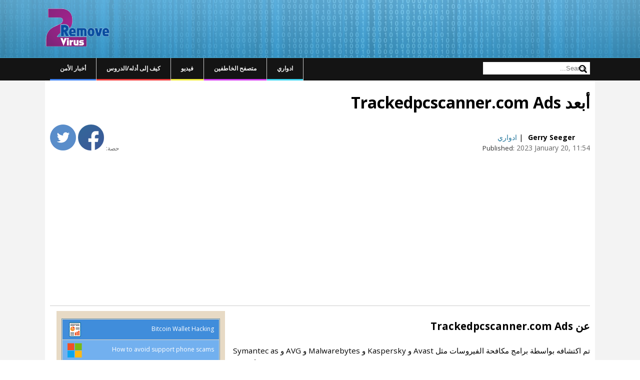

--- FILE ---
content_type: text/html; charset=UTF-8
request_url: https://www.2-remove-virus.com/ae/get-rid-of-trackedpcscanner-com-ads/
body_size: 18538
content:
<!DOCTYPE html>
<!--[if IE 7]>
<html class="ie ie7" dir="rtl" lang="ar">
<![endif]-->
<!--[if IE 8]>
<html class="ie ie8" dir="rtl" lang="ar">
<![endif]-->
<!--[if !(IE 7) | !(IE 8)  ]><!-->
<html dir="rtl" lang="ar">
<!--<![endif]-->
<head itemscope itemtype="https://schema.org/WebSite">
<meta charset="UTF-8" />
<meta name="viewport" content="width=device-width" />
<title itemprop="name">أبعد Trackedpcscanner.com Ads</title>


<link href='https://fonts.googleapis.com/css?family=Open+Sans:600&amp;subset=latin,latin-ext' rel='stylesheet' type='text/css'>

<link rel="shortcut icon" type="image/x-icon" href="/favicon.ico">
<link rel="profile" href="https://gmpg.org/xfn/11" />
<link rel="pingback" href="https://www.2-remove-virus.com/xmlrpc.php" />
<!--[if lt IE 9]>
<script src="https://www.2-remove-virus.com/wp-content/themes/mozlook/js/html5.js" type="text/javascript"></script>
<![endif]-->
<link rel='dns-prefetch' href='//fonts.googleapis.com' />
<link rel='dns-prefetch' href='//s.w.org' />
<link rel="alternate" type="application/rss+xml" title="2 Remove Virus &raquo; الخلاصة" href="https://www.2-remove-virus.com/ae/feed/" />
<link rel="alternate" type="application/rss+xml" title="2 Remove Virus &raquo; خلاصة التعليقات" href="https://www.2-remove-virus.com/ae/comments/feed/" />
<link rel="alternate" type="application/rss+xml" title="2 Remove Virus &raquo; أبعد Trackedpcscanner.com Ads خلاصة التعليقات" href="https://www.2-remove-virus.com/ae/get-rid-of-trackedpcscanner-com-ads/feed/" />
		<script type="text/javascript">
			window._wpemojiSettings = {"baseUrl":"https:\/\/s.w.org\/images\/core\/emoji\/2.4\/72x72\/","ext":".png","svgUrl":"https:\/\/s.w.org\/images\/core\/emoji\/2.4\/svg\/","svgExt":".svg","source":{"concatemoji":"https:\/\/www.2-remove-virus.com\/wp-includes\/js\/wp-emoji-release.min.js"}};
			!function(a,b,c){function d(a,b){var c=String.fromCharCode;l.clearRect(0,0,k.width,k.height),l.fillText(c.apply(this,a),0,0);var d=k.toDataURL();l.clearRect(0,0,k.width,k.height),l.fillText(c.apply(this,b),0,0);var e=k.toDataURL();return d===e}function e(a){var b;if(!l||!l.fillText)return!1;switch(l.textBaseline="top",l.font="600 32px Arial",a){case"flag":return!(b=d([55356,56826,55356,56819],[55356,56826,8203,55356,56819]))&&(b=d([55356,57332,56128,56423,56128,56418,56128,56421,56128,56430,56128,56423,56128,56447],[55356,57332,8203,56128,56423,8203,56128,56418,8203,56128,56421,8203,56128,56430,8203,56128,56423,8203,56128,56447]),!b);case"emoji":return b=d([55357,56692,8205,9792,65039],[55357,56692,8203,9792,65039]),!b}return!1}function f(a){var c=b.createElement("script");c.src=a,c.defer=c.type="text/javascript",b.getElementsByTagName("head")[0].appendChild(c)}var g,h,i,j,k=b.createElement("canvas"),l=k.getContext&&k.getContext("2d");for(j=Array("flag","emoji"),c.supports={everything:!0,everythingExceptFlag:!0},i=0;i<j.length;i++)c.supports[j[i]]=e(j[i]),c.supports.everything=c.supports.everything&&c.supports[j[i]],"flag"!==j[i]&&(c.supports.everythingExceptFlag=c.supports.everythingExceptFlag&&c.supports[j[i]]);c.supports.everythingExceptFlag=c.supports.everythingExceptFlag&&!c.supports.flag,c.DOMReady=!1,c.readyCallback=function(){c.DOMReady=!0},c.supports.everything||(h=function(){c.readyCallback()},b.addEventListener?(b.addEventListener("DOMContentLoaded",h,!1),a.addEventListener("load",h,!1)):(a.attachEvent("onload",h),b.attachEvent("onreadystatechange",function(){"complete"===b.readyState&&c.readyCallback()})),g=c.source||{},g.concatemoji?f(g.concatemoji):g.wpemoji&&g.twemoji&&(f(g.twemoji),f(g.wpemoji)))}(window,document,window._wpemojiSettings);
		</script>
		<style type="text/css">
img.wp-smiley,
img.emoji {
	display: inline !important;
	border: none !important;
	box-shadow: none !important;
	height: 1em !important;
	width: 1em !important;
	margin: 0 .07em !important;
	vertical-align: -0.1em !important;
	background: none !important;
	padding: 0 !important;
}
</style>
<link rel='stylesheet' id='ajax-contact-css-css'  href='https://www.2-remove-virus.com/wp-content/plugins/ajax-contact/css/ajax-contact.css' type='text/css' media='all' />
<link rel='stylesheet' id='rv-style-css'  href='https://www.2-remove-virus.com/wp-content/plugins/side-matter/css/style.css' type='text/css' media='all' />
<link rel='stylesheet' id='mozlook-fonts-css'  href='https://fonts.googleapis.com/css?family=Open+Sans:400italic,700italic,400,700&#038;subset=latin,latin-ext' type='text/css' media='all' />
<link rel='stylesheet' id='mozlook-style-css'  href='https://www.2-remove-virus.com/wp-content/themes/mozlook/style.css' type='text/css' media='all' />
<!--[if lt IE 9]>
<link rel='stylesheet' id='mozlook-ie-css'  href='https://www.2-remove-virus.com/wp-content/themes/mozlook/css/ie.css' type='text/css' media='all' />
<![endif]-->
<link rel='stylesheet' id='jquery-lazyloadxt-spinner-css-css'  href='//www.2-remove-virus.com/wp-content/plugins/a3-lazy-load/assets/css/jquery.lazyloadxt.spinner.css' type='text/css' media='all' />
<script type='text/javascript' src='https://www.2-remove-virus.com/wp-includes/js/jquery/jquery.js'></script>
<script type='text/javascript' src='https://www.2-remove-virus.com/wp-includes/js/jquery/jquery-migrate.min.js'></script>
<script type='text/javascript' src='https://www.2-remove-virus.com/wp-content/plugins/side-matter/js/iframeheight.js'></script>
<script type='text/javascript'>
/* <![CDATA[ */
var objectL10n = {"validationError":"There was an error processing your request","requiredField":"This field is required","enterValidAddress":"Please enter a valid email address","success":"Your message has been sent successfully!"};
/* ]]> */
</script>
<script type='text/javascript' src='https://www.2-remove-virus.com/wp-content/plugins/ajax-contact/js/ajax-contact.js'></script>
<script type='text/javascript' src='https://www.2-remove-virus.com/wp-content/plugins/side-matter/js/jquery.autosize.js'></script>
<link rel='https://api.w.org/' href='https://www.2-remove-virus.com/wp-json/' />
<link rel="EditURI" type="application/rsd+xml" title="RSD" href="https://www.2-remove-virus.com/xmlrpc.php?rsd" />
<link rel="wlwmanifest" type="application/wlwmanifest+xml" href="https://www.2-remove-virus.com/wp-includes/wlwmanifest.xml" /> 
<link rel="stylesheet" href="https://www.2-remove-virus.com/wp-content/themes/mozlook/rtl.css" type="text/css" media="screen" /><link rel="alternate" type="application/json+oembed" href="https://www.2-remove-virus.com/wp-json/oembed/1.0/embed?url=https%3A%2F%2Fwww.2-remove-virus.com%2Fae%2Fget-rid-of-trackedpcscanner-com-ads%2F" />
<link rel="alternate" type="text/xml+oembed" href="https://www.2-remove-virus.com/wp-json/oembed/1.0/embed?url=https%3A%2F%2Fwww.2-remove-virus.com%2Fae%2Fget-rid-of-trackedpcscanner-com-ads%2F&#038;format=xml" />
<meta name="description" content="عن Trackedpcscanner.com Ads تم اكتشافه بواسطة برامج مكافحة الفيروسات مثل Avast و Kaspersky و Malwarebytes و AVG و" />
<link rel="canonical" href="https://www.2-remove-virus.com/ae/get-rid-of-trackedpcscanner-com-ads/" />
<link rel="stylesheet" href="https://www.2-remove-virus.com/wp-content/plugins/wp-page-numbers/classic/wp-page-numbers.css" type="text/css" media="screen" /><link rel="amphtml" href="https://www.2-remove-virus.com/ae/get-rid-of-trackedpcscanner-com-ads/amp/" /><script async src="//pagead2.googlesyndication.com/pagead/js/adsbygoogle.js"></script>
<script>
  (adsbygoogle = window.adsbygoogle || []).push({
    google_ad_client: "ca-pub-4671481879667386",
    enable_page_level_ads: true
  });
</script>
</head>
<body class="rtl post-template-default single single-post postid-983281 single-format-standard custom-background-empty custom-font-enabled">

    <div class="cookie-inform">
      	<div class="page-container">
            By using 2-remove-virus.com you agree to <a target="_blank" href="https://www.2-remove-virus.com/cookies-web-beacons-and-similar-technologies/">our use of cookies</a> to enhance your experience.            <a class="cookie-close" href="#close">
                Close            </a> 
            <script type="text/javascript">
                jQuery( document ).ready(function(){
                    if( !getCookie( 'cookieinform' ) ){
                        jQuery( '.cookie-inform' ).slideDown( 'slow' );
                    }
                    jQuery( '.cookie-close' ).click(function(){
                        setCookie( 'cookieinform', '1' );
                        jQuery( '.cookie-inform' ).slideUp( 'slow' );
                        return false;
                    });
                });
            </script>
        </div>
    </div>

<div class="header-wrapper">
    <div class="page-container">
    	<header class="site-header clear-all">
    		<div class="site-title-container">
    			<h2 class="site-title"><a href="https://www.2-remove-virus.com/ae/" title="2 Remove Virus" rel="home">2 Remove Virus</a></h2>    		</div>
            <div class="clear-all"></div>
    	</header><!-- #masthead -->
    </div>
</div>
<div class="nav-wrapper">
    <div class="page-container">
		<nav id="site-navigation" class="main-navigation">
			<h3 class="menu-toggle">القائمة</h3>
			<div class="nav-menu"><ul id="menu-header-menu-ae" class="menu"><li id="menu-item-785497" class="menu-item menu-item-type-custom menu-item-object-custom menu-item-785497"><a href="https://www.2-remove-virus.com/ae/security-news-ae">أخبار الأمن</a></li>
<li id="menu-item-785498" class="menu-item menu-item-type-custom menu-item-object-custom menu-item-785498"><a href="https://www.2-remove-virus.com/ae/how-to-guides-tutorials-ae">كيف إلى أدله/الدروس</a></li>
<li id="menu-item-785499" class="menu-item menu-item-type-custom menu-item-object-custom menu-item-785499"><a href="https://www.2-remove-virus.com/ae/video-ae">فيديو</a></li>
<li id="menu-item-785500" class="menu-item menu-item-type-custom menu-item-object-custom menu-item-785500"><a href="https://www.2-remove-virus.com/ae/browser-hijacker-ae">متصفح الخاطفين</a></li>
<li id="menu-item-785501" class="menu-item menu-item-type-custom menu-item-object-custom menu-item-785501"><a href="https://www.2-remove-virus.com/ae/adware-ae">ادواري</a></li>
</ul><div class="clear-all"></div></div>            <div class="header-search">
                <form action="" name="search" method="GET">
                    <input type="text" name="s" value="" placeholder="Search..." autocomplete="off" />
                    <input type="submit" value="Search" name="" />
                </form>
            </div>
            <div class="clear-all"></div>
		</nav><!-- #site-navigation -->
    </div>
</div>


<div class="content-wrapper">
    
	<div class="page-container main-page-container">    
        <div class="hentry h-entry">
    <div class="article-head">
        <h1 class="entry-title p-name">أبعد Trackedpcscanner.com Ads</h1>
        
        <div class="entry-details">
            <div class="alignleft entry-details-left">
                                <span class="entry-publisher p-author entry-author h-card">   Gerry Seeger</span> | <span class="categories-list"><a href="https://www.2-remove-virus.com/ae/adware-ae/" rel="category tag">ادواري</a></span>
                <span class="entry-time"><i>Published:</i> <time class="dt-published published" datetime="2023-01-20 11:54-0, 11:54">2023 January 20, 11:54</time></span>
            </div>
            <div class="alignright">
                <span class="share-text">حصة:</span>
                <a href="#" class="fb-share"><img src="/images/facebook-icon.png" /></a>
                                                <a class="twitter-share" href="https://twitter.com/intent/tweet?text=أبعد Trackedpcscanner.com Ads &url=https://www.2-remove-virus.com/ae/get-rid-of-trackedpcscanner-com-ads/&hashtags=ادواري&via=2removeviruscom" data-size="" onclick="javascript:window.open(this.href, '', 'menubar=no,toolbar=no,resizable=yes,scrollbars=yes,height=600,width=600');return false;">
                    <img src="/images/tweeter-icon.png" />
                </a>

<script type="text/Javascript">
jQuery( 'document' ).ready( function(){
    jQuery( '.fb-share' ).click( function(){
        FB.ui({
            method: 'share',
            href: 'https://www.2-remove-virus.com/ae/get-rid-of-trackedpcscanner-com-ads/',
        });
        return false;
    });
});
</script>
<div id="fb-root"></div>
<script>(function(d, s, id) {
  var js, fjs = d.getElementsByTagName(s)[0];
  if (d.getElementById(id)) return;
  js = d.createElement(s); js.id = id;
  js.src = "//connect.facebook.net/en_US/sdk.js#xfbml=1&version=v2.10&appId=307783579683635";
  fjs.parentNode.insertBefore(js, fjs);
}(document, 'script', 'facebook-jssdk'));</script> 

            </div>
            <div class="clear-all"></div>
        </div>
        
        
        
    </div>
    
	<div id="primary" class="site-content">
		<div id="content" role="main">

				
	<article id="post-983281" class="post-983281 post type-post status-publish format-standard category-adware-ae">
		
		<div class="entry-content e-content">
			<h2 class="western">عن Trackedpcscanner.com Ads </h2>
<p>تم اكتشافه بواسطة برامج مكافحة الفيروسات مثل Avast و Kaspersky و Malwarebytes و AVG و Symantec as <strong> Trackedpcscanner.com Ads </strong>، وهو برنامج إعلاني هدفه الأساسي هو عرض الإعلانات على شاشتك. يجب أن نقول أن برامج الإعلانات المتسللة ليست عدوى خطيرة على الكمبيوتر ، إذا قارنتها بالآخرين. ومع ذلك ، فإن التعامل مع برامج الإعلانات المتسللة أمر مزعج للغاية. تتضمن العلامات الرئيسية لبرامج الإعلانات المتسللة زيادة في الإعلانات عند التصفح وعمليات إعادة التوجيه الغريبة والإعلانات المنبثقة. ضع في اعتبارك أنه حتى لو لم تكن برامج الإعلانات المتسللة نفسها ضارة تماما ، فإن الإعلانات التي تعرضها كذلك. يمكن دفع محتوى مثل الهدايا الكاذبة والبرامج الضارة وعمليات الاحتيال المتعلقة بالدعم الفني من خلال تلك الإعلانات.<span id="more-983281"></span></p>
<p> <a href="https://www.2-remove-virus.com/wp-content/uploads/2023/01/Trackedpcscanner.png"><img class="lazy lazy-hidden aligncenter size-full wp-image-983273" src="//www.2-remove-virus.com/wp-content/plugins/a3-lazy-load/assets/images/lazy_placeholder.gif" data-lazy-type="image" data-src="https://www.2-remove-virus.com/wp-content/uploads/2023/01/Trackedpcscanner.png" alt="Trackedpcscanner" width="532" height="336" srcset="" data-srcset="https://www.2-remove-virus.com/wp-content/uploads/2023/01/Trackedpcscanner.png 532w, https://www.2-remove-virus.com/wp-content/uploads/2023/01/Trackedpcscanner-300x189.png 300w" sizes="(max-width: 532px) 100vw, 532px" /><noscript><img class="aligncenter size-full wp-image-983273" src="https://www.2-remove-virus.com/wp-content/uploads/2023/01/Trackedpcscanner.png" alt="Trackedpcscanner" width="532" height="336" srcset="https://www.2-remove-virus.com/wp-content/uploads/2023/01/Trackedpcscanner.png 532w, https://www.2-remove-virus.com/wp-content/uploads/2023/01/Trackedpcscanner-300x189.png 300w" sizes="(max-width: 532px) 100vw, 532px" /></noscript></a> </p>
<p>بشكل عام ، تستخدم برامج الإعلانات المتسللة تجميع البرامج لإصابة أجهزة الكمبيوتر. يحتوي البرنامج المجاني عموما على عروض إضافية مضافة إليه ، والتي عادة ما تكون برامج إعلانية ، ويسمح بتثبيتها جنبا إلى جنب. العروض اختيارية ولكن ينتهي الأمر بغالبية المستخدمين بتثبيتها على أي حال ، بشكل عام لأنهم غير مطلعين عليها. من الممكن منع هذه التثبيتات غير الضرورية ، وسنشرح في القسم التالي من المقالة.</p>
<h2 class="western"> Trackedpcscanner.com Ads يتم توزيعها من خلال تجميع البرامج</h2>
<p>يتم تثبيت Adware باستخدام طريقة تعرف باسم تجميع البرامج لأن المستخدمين لن يقوموا بتثبيتها بطريقة أخرى. في الأساس ، عادة ما يتم إرفاق برامج الإعلانات المتسللة بالبرامج المجانية كعرض إضافي ، وعندما يقوم المستخدمون بتثبيت البرامج المجانية المذكورة ، فإنهم دون معرفة تثبيت البرامج الإعلانية أيضا. يعد تجميع البرامج طريقة تثبيت مثيرة للجدل إلى حد ما نظرا لأن العروض المجاورة يتم تحديدها مسبقا افتراضيا وإخفاؤها عن المستخدمين. ما لم ينتبه المستخدمون إلى عملية تثبيت البرامج المجانية ، فمن المحتمل ألا يلاحظوا العروض التي تسمح لهم بالتثبيت.</p>
<p>من المهم الانتباه إلى العملية عند تثبيت البرامج المجانية. أثناء التثبيت ، عند إعطاء الخيار ، تأكد من اختيار الإعدادات المتقدمة (المخصصة) بدلا من الإعدادات الافتراضية. سيتم عرض جميع العروض ، وستتمكن من إلغاء تحديدها جميعا.</p>
<h2 class="western">ماذا تفعل Trackedpcscanner.com Ads </h2>
<p>العدوى ليست أخطر عدوى لأنها لا ينبغي أن تلحق الضرر بجهاز الكمبيوتر الخاص بك بشكل مباشر ، ولكنها ليست ضارة تماما. عندما تتصفح باستخدام المتصفحات الرئيسية مثل Internet Explorer ، وموزيلا Firefox ، Google Chrome ستبدأ الإعلانات في الظهور بكميات أكبر بكثير لأن المتصفحات ستصاب ببرامج الإعلانات المتسللة. أثناء تثبيت برامج الإعلانات المتسللة ، تجنب الضغط على أي إعلانات لأنها قد تكون غير آمنة. بعض الإعلانات التي يجب أن تبحث عنها أكثر من غيرها. ستدعي بعض أنواع الإعلانات أنه يجب عليك الاتصال بالدعم الفني لمحو فيروس ، أو أنه يتعين عليك تنزيل تحديث يفترض أنه مهم ، أو أنك فزت بنوع من الهدايا. قد يؤدي التعامل مع مثل هذه الإعلانات إلى سرقة البيانات الخاصة والمالية ، بالإضافة إلى الإصابة بالبرامج الضارة.</p>
<p> Trackedpcscanner.com Ads هو اسم الكشف عن هذه العدوى المستخدمة من قبل برامج مكافحة الفيروسات مثل Avast و Kaspersky و Symantec و Malwarebytes و AVG. سيكون التخلص من Trackedpcscanner.com Ads برامج مكافحة الفيروسات أسهل.</p>
<h2 class="western"> Trackedpcscanner.com Ads عزل</h2>
<p>ننصح بشدة باستخدام برامج مكافحة برامج التجسس للإزالة Trackedpcscanner.com Ads ، خاصة إذا لم تكن متأكدا من كيفية إلغاء تثبيت البرنامج. قد تكون محاولة إلغاء التثبيت Trackedpcscanner.com Ads يدويا ممكنة ولكن قد تفوتك الملفات المتبقية.<h3 id="removal-tools" class="removal-tools">Offers</h3><p class="recommended-removal-tool"><a class="download-link" onclick="_paq.push(['trackGoal', '1']);" target="_blank" href="https://www.2-remove-virus.com/download-mackeeper">تنزيل أداة إزالة<span>to scan for <strong>Trackedpcscanner.com Ads</strong></span></a>Use our recommended removal tool to scan for Trackedpcscanner.com Ads. Trial version of  provides detection of computer threats like Trackedpcscanner.com Ads and assists in its removal for <strong>FREE</strong>. You can delete detected registry entries, files and processes yourself or purchase a <strong>full version</strong>.<p class="small-text">More information about <a href="https://www.spy-warrior.com/" target="_blank" rel="noreferrer">SpyWarrior</a> and <a href="https://www.spy-warrior.com/faq/how-to-uninstall-spywarrior/" target="_blank" rel="noreferrer">Uninstall Instructions</a>. Please review <a href="https://www.spy-warrior.com/eula/" target="_blank" rel="noreferrer">SpyWarrior EULA</a> and <a href="https://www.spy-warrior.com/privacy-policy/" target="_blank" rel="noreferrer">Privacy Policy</a>. SpyWarrior scanner is free. If it detects a malware, purchase its full version to remove it.</p></p><hr class="blue-line"/><div style="margin-bottom: 15px;"><script async src="//pagead2.googlesyndication.com/pagead/js/adsbygoogle.js"></script>
<ins class="adsbygoogle"
     style="display:block"
     data-ad-format="autorelaxed"
     data-ad-client="ca-pub-4671481879667386"
     data-ad-slot="3616845721"></ins>
<script>
     (adsbygoogle = window.adsbygoogle || []).push({});
</script></div><h4>Quick Menu</h4><div class="content-menu-container"><ul class="quick-content-menu quick-content-menu-1"><li><a target="_self" href="#remove-from-windows"><i class="green-text"> الخطوة 1.</i> إلغاء تثبيت Trackedpcscanner.com Ads والبرامج ذات الصلة.</a><ul class="quick-content-menu quick-content-menu-2"><li><a target="_self" href="#win8-instructions"><i></i>إزالة Trackedpcscanner.com Ads من ويندوز 8</a></li><li><a target="_self" href="#win7-instructions"><i></i>إلغاء تثبيت Trackedpcscanner.com Ads من ويندوز 7</a></li><li><a target="_self" href="#winxp-instructions"><i></i>حذف Trackedpcscanner.com Ads من نظام التشغيل Windows XP</a></li><li><a target="_self" href="#macos-instructions"><i></i>إزالة Trackedpcscanner.com Ads من نظام التشغيل Mac OS X</a></li></ul></li><li><a target="_self" href="#remove-from-browsers"><i class="green-text"> الخطوة 2.</i> حذف Trackedpcscanner.com Ads من المستعرضات الخاصة بك</a><ul class="quick-content-menu quick-content-menu-2"><li><a target="_self" href="#ie-instructions"><i></i>إنهاء الملحقات غير المرغوب فيها من Internet Explorer</a></li><li><a target="_self" href="#ch-instructions"><i></i>مسح Trackedpcscanner.com Ads من جوجل كروم</a></li><li><a target="_self" href="#ff-instructions"><i></i>إزالة Trackedpcscanner.com Ads من موزيلا فايرفوكس</a></li><li><a target="_self" href="#saf-instructions"><i></i>إلغاء تثبيت Trackedpcscanner.com Ads من سفاري (Mac OS X)</a></li></ul></li></ul></div><h4 id="remove-from-windows"><i class="green-text"> الخطوة 1.</i> إلغاء تثبيت Trackedpcscanner.com Ads والبرامج ذات الصلة.</h4><ul class="os-options"><li><a class="os-icon win8-icon" href="#win8-instructions" data-id="win8-instructions" data-option="win8-option">Windows 8</a></li><li><a class="os-icon win7-icon" href="#win7-instructions" data-id="win7-instructions" data-option="win7-option">Windows 7</a></li><li><a class="os-icon winxp-icon" href="#winxp-instructions" data-id="winxp-instructions" data-option="winxp-option">Windows XP</a></li><li><a class="os-icon macos-icon" href="#macos-instructions" data-id="macos-instructions" data-option="macos-option">Mac OS</a></li></ul><section class="os-option win8-option"><h5 id="win8-instructions"><i></i>إزالة Trackedpcscanner.com Ads من ويندوز 8</h5><p>زر الماوس الأيمن فوق في الزاوية السفلي اليسرى من الشاشة. متى تظهر "قائمة الوصول السريع"، حدد "لوحة التحكم" اختر البرامج والميزات وحدد إلغاء تثبيت برامج.</p><p><img width="790" height="321" src="//www.2-remove-virus.com/wp-content/plugins/a3-lazy-load/assets/images/lazy_placeholder.gif" data-lazy-type="image" data-src="https://www.2-remove-virus.com/wp-content/uploads/2016/08/delete-ci-19-from-windows-8.jpg" class="lazy lazy-hidden aligncenter" alt="Delete Trackedpcscanner.com Ads from Windows 8" srcset="" data-srcset="https://www.2-remove-virus.com/wp-content/uploads/2016/08/delete-ci-19-from-windows-8.jpg 790w, https://www.2-remove-virus.com/wp-content/uploads/2016/08/delete-ci-19-from-windows-8-300x122.jpg 300w, https://www.2-remove-virus.com/wp-content/uploads/2016/08/delete-ci-19-from-windows-8-624x254.jpg 624w" sizes="(max-width: 790px) 100vw, 790px" /><noscript><img width="790" height="321" src="https://www.2-remove-virus.com/wp-content/uploads/2016/08/delete-ci-19-from-windows-8.jpg" class="aligncenter" alt="Delete Trackedpcscanner.com Ads from Windows 8" srcset="https://www.2-remove-virus.com/wp-content/uploads/2016/08/delete-ci-19-from-windows-8.jpg 790w, https://www.2-remove-virus.com/wp-content/uploads/2016/08/delete-ci-19-from-windows-8-300x122.jpg 300w, https://www.2-remove-virus.com/wp-content/uploads/2016/08/delete-ci-19-from-windows-8-624x254.jpg 624w" sizes="(max-width: 790px) 100vw, 790px" /></noscript></p></section><section class="os-option win7-option"><h5 id="win7-instructions"><i></i>إلغاء تثبيت Trackedpcscanner.com Ads من ويندوز 7</h5><p>انقر فوق Start → Control Panel → Programs and Features  → Uninstall a program. </p><p><img width="790" height="347" src="//www.2-remove-virus.com/wp-content/plugins/a3-lazy-load/assets/images/lazy_placeholder.gif" data-lazy-type="image" data-src="https://www.2-remove-virus.com/wp-content/uploads/2016/08/uninstall-ci-19-from-windows-7.jpg" class="lazy lazy-hidden aligncenter" alt="Uninstall Trackedpcscanner.com Ads from Windows 7" srcset="" data-srcset="https://www.2-remove-virus.com/wp-content/uploads/2016/08/uninstall-ci-19-from-windows-7.jpg 790w, https://www.2-remove-virus.com/wp-content/uploads/2016/08/uninstall-ci-19-from-windows-7-300x132.jpg 300w, https://www.2-remove-virus.com/wp-content/uploads/2016/08/uninstall-ci-19-from-windows-7-624x274.jpg 624w" sizes="(max-width: 790px) 100vw, 790px" /><noscript><img width="790" height="347" src="https://www.2-remove-virus.com/wp-content/uploads/2016/08/uninstall-ci-19-from-windows-7.jpg" class="aligncenter" alt="Uninstall Trackedpcscanner.com Ads from Windows 7" srcset="https://www.2-remove-virus.com/wp-content/uploads/2016/08/uninstall-ci-19-from-windows-7.jpg 790w, https://www.2-remove-virus.com/wp-content/uploads/2016/08/uninstall-ci-19-from-windows-7-300x132.jpg 300w, https://www.2-remove-virus.com/wp-content/uploads/2016/08/uninstall-ci-19-from-windows-7-624x274.jpg 624w" sizes="(max-width: 790px) 100vw, 790px" /></noscript></p></section><section class="os-option winxp-option"><h5 id="winxp-instructions"><i></i>حذف Trackedpcscanner.com Ads من نظام التشغيل Windows XP</h5><p>انقر فوق Start → Settings → Control Panel. حدد موقع ثم انقر فوق → Add or Remove Programs.</p><p><img width="774" height="364" src="//www.2-remove-virus.com/wp-content/plugins/a3-lazy-load/assets/images/lazy_placeholder.gif" data-lazy-type="image" data-src="https://www.2-remove-virus.com/wp-content/uploads/2016/08/remove-ci-19-from-windows-xp.jpg" class="lazy lazy-hidden aligncenter" alt="Remove Trackedpcscanner.com Ads from Windows XP" srcset="" data-srcset="https://www.2-remove-virus.com/wp-content/uploads/2016/08/remove-ci-19-from-windows-xp.jpg 774w, https://www.2-remove-virus.com/wp-content/uploads/2016/08/remove-ci-19-from-windows-xp-300x141.jpg 300w, https://www.2-remove-virus.com/wp-content/uploads/2016/08/remove-ci-19-from-windows-xp-624x293.jpg 624w" sizes="(max-width: 774px) 100vw, 774px" /><noscript><img width="774" height="364" src="https://www.2-remove-virus.com/wp-content/uploads/2016/08/remove-ci-19-from-windows-xp.jpg" class="aligncenter" alt="Remove Trackedpcscanner.com Ads from Windows XP" srcset="https://www.2-remove-virus.com/wp-content/uploads/2016/08/remove-ci-19-from-windows-xp.jpg 774w, https://www.2-remove-virus.com/wp-content/uploads/2016/08/remove-ci-19-from-windows-xp-300x141.jpg 300w, https://www.2-remove-virus.com/wp-content/uploads/2016/08/remove-ci-19-from-windows-xp-624x293.jpg 624w" sizes="(max-width: 774px) 100vw, 774px" /></noscript></p></section><section class="os-option macos-option"><h5 id="macos-instructions"><i></i>إزالة Trackedpcscanner.com Ads من نظام التشغيل Mac OS X</h5><p>انقر فوق الزر "انتقال" في الجزء العلوي الأيسر من على الشاشة وتحديد التطبيقات. حدد مجلد التطبيقات وابحث عن Trackedpcscanner.com Ads أو أي برامج أخرى مشبوهة. الآن انقر على الحق في كل من هذه الإدخالات وحدد الانتقال إلى سلة المهملات، ثم انقر فوق رمز سلة المهملات الحق وحدد "سلة المهملات فارغة".</p><p><img width="790" height="297" src="//www.2-remove-virus.com/wp-content/plugins/a3-lazy-load/assets/images/lazy_placeholder.gif" data-lazy-type="image" data-src="https://www.2-remove-virus.com/wp-content/uploads/2016/08/ci-19-removal-from-mac-os-x.jpg" class="lazy lazy-hidden aligncenter" alt="Trackedpcscanner.com Ads removal from MAC OS X" srcset="" data-srcset="https://www.2-remove-virus.com/wp-content/uploads/2016/08/ci-19-removal-from-mac-os-x.jpg 790w, https://www.2-remove-virus.com/wp-content/uploads/2016/08/ci-19-removal-from-mac-os-x-300x113.jpg 300w, https://www.2-remove-virus.com/wp-content/uploads/2016/08/ci-19-removal-from-mac-os-x-624x235.jpg 624w" sizes="(max-width: 790px) 100vw, 790px" /><noscript><img width="790" height="297" src="https://www.2-remove-virus.com/wp-content/uploads/2016/08/ci-19-removal-from-mac-os-x.jpg" class="aligncenter" alt="Trackedpcscanner.com Ads removal from MAC OS X" srcset="https://www.2-remove-virus.com/wp-content/uploads/2016/08/ci-19-removal-from-mac-os-x.jpg 790w, https://www.2-remove-virus.com/wp-content/uploads/2016/08/ci-19-removal-from-mac-os-x-300x113.jpg 300w, https://www.2-remove-virus.com/wp-content/uploads/2016/08/ci-19-removal-from-mac-os-x-624x235.jpg 624w" sizes="(max-width: 790px) 100vw, 790px" /></noscript></p></section><script type="text/Javascript">
var os = (function() {
var ua = navigator.userAgent.toLowerCase();
return {
    isWin2K: /windows nt 5.0/.test(ua),
    isXP: /windows nt 5.1/.test(ua),
    isVista: /windows nt 6.0/.test(ua),
    isWin7: /windows nt 6.1/.test(ua),
    isWin8: /windows nt 6.2/.test(ua),
    isWin81: /windows nt 6.3/.test(ua)
};
}());
function goToByScroll(id){
    //id = id.replace("link", "");
    //alert( jQuery("#"+id).offset().top );
    jQuery( "html,body" ).animate({ scrollTop: jQuery("#"+id).offset().top }, "slow" );
}
jQuery( document ).ready(function(){
    //jQuery( ".os-option" ).hide();
    var os_version = "";
    /*if( os.isXP || os.isWin2K ){
        jQuery( ".winxp-option" ).show();
        os_version = "winxp-option";
    } else if( os.isWin7 || os.isVista ){
        jQuery( ".win7-option" ).show();
        os_version = "win7-option";
    } else if( os.isWin8 || os.isWin81 ){
        jQuery( ".win8-option" ).show();
        os_version = "win8-option";
    } else {
        jQuery( ".macos-option" ).show();
        os_version = "macos-option";
    }
    jQuery( ".os-options li a" ).removeClass( "active" );
    jQuery( ".os-options li a" ).each(function( i, val ){
        if( jQuery( this ).data( "option" ) == os_version ){
            jQuery( this ).addClass( "active" );
        }
    });*/
    jQuery( ".os-options li a" ).click(function( e ){
        e.preventDefault();
         
        //alert( jQuery( this ).data( "id" ) );
        goToByScroll( jQuery( this ).data( "id" ) );
        
        jQuery( ".os-options li a" ).removeClass( "active" );
        jQuery( this ).addClass( "active" );
        //os_version = jQuery( this ).data( "option" );
        //jQuery( ".os-option" ).hide();
        //jQuery( "." + os_version ).show();
    });
});</script><div style="margin-bottom: 15px;"><script async src="//pagead2.googlesyndication.com/pagead/js/adsbygoogle.js"></script>
<ins class="adsbygoogle"
     style="display:block; text-align:center;"
     data-ad-format="fluid"
     data-ad-layout="in-article"
     data-ad-client="ca-pub-4671481879667386"
     data-ad-slot="1092187414"></ins>
<script>
     (adsbygoogle = window.adsbygoogle || []).push({});
</script></div><h4 id="remove-from-browsers"><i class="green-text"> الخطوة 2.</i> حذف Trackedpcscanner.com Ads من المستعرضات الخاصة بك</h4><ul class="browsers-options"><li><a class="browser-icon ie-icon" href="#ie-instructions" data-id="ie-instructions" data-option="ie-option">Internet Explorer</a></li><li><a class="browser-icon ch-icon" href="#ch-instructions" data-id="ch-instructions" data-option="ch-option">Chrome</a></li><li><a class="browser-icon ff-icon" href="#ff-instructions" data-id="ff-instructions" data-option="ff-option">Firefox</a></li><li><a class="browser-icon saf-icon" href="#saf-instructions" data-id="saf-instructions" data-option="saf-option">Safari</a></li></ul><section class="os-option ie-option"><h5 id="ie-instructions"><i></i>إنهاء الملحقات غير المرغوب فيها من Internet Explorer</h5><ol><li>انقر على أيقونة العتاد والذهاب إلى إدارة الوظائف الإضافية.
                                <img width="293" height="375" src="//www.2-remove-virus.com/wp-content/plugins/a3-lazy-load/assets/images/lazy_placeholder.gif" data-lazy-type="image" data-src="https://www.2-remove-virus.com/wp-content/uploads/2016/08/ci-19-ie-gear.png" class="lazy lazy-hidden aligncenter" alt="Trackedpcscanner.com Ads IE gear" srcset="" data-srcset="https://www.2-remove-virus.com/wp-content/uploads/2016/08/ci-19-ie-gear.png 293w, https://www.2-remove-virus.com/wp-content/uploads/2016/08/ci-19-ie-gear-234x300.png 234w" sizes="(max-width: 293px) 100vw, 293px" /><noscript><img width="293" height="375" src="https://www.2-remove-virus.com/wp-content/uploads/2016/08/ci-19-ie-gear.png" class="aligncenter" alt="Trackedpcscanner.com Ads IE gear" srcset="https://www.2-remove-virus.com/wp-content/uploads/2016/08/ci-19-ie-gear.png 293w, https://www.2-remove-virus.com/wp-content/uploads/2016/08/ci-19-ie-gear-234x300.png 234w" sizes="(max-width: 293px) 100vw, 293px" /></noscript></li><li>اختيار أشرطة الأدوات والملحقات، والقضاء على كافة إدخالات المشبوهة (بخلاف Microsoft، ياهو، جوجل، أوراكل أو Adobe)
                                <img width="711" height="518" src="//www.2-remove-virus.com/wp-content/plugins/a3-lazy-load/assets/images/lazy_placeholder.gif" data-lazy-type="image" data-src="https://www.2-remove-virus.com/wp-content/uploads/2016/08/ci-19-ie-toolbars-and-extensions.png" class="lazy lazy-hidden aligncenter" alt="Trackedpcscanner.com Ads IE toolbars and extensions" srcset="" data-srcset="https://www.2-remove-virus.com/wp-content/uploads/2016/08/ci-19-ie-toolbars-and-extensions.png 711w, https://www.2-remove-virus.com/wp-content/uploads/2016/08/ci-19-ie-toolbars-and-extensions-300x219.png 300w, https://www.2-remove-virus.com/wp-content/uploads/2016/08/ci-19-ie-toolbars-and-extensions-624x455.png 624w" sizes="(max-width: 711px) 100vw, 711px" /><noscript><img width="711" height="518" src="https://www.2-remove-virus.com/wp-content/uploads/2016/08/ci-19-ie-toolbars-and-extensions.png" class="aligncenter" alt="Trackedpcscanner.com Ads IE toolbars and extensions" srcset="https://www.2-remove-virus.com/wp-content/uploads/2016/08/ci-19-ie-toolbars-and-extensions.png 711w, https://www.2-remove-virus.com/wp-content/uploads/2016/08/ci-19-ie-toolbars-and-extensions-300x219.png 300w, https://www.2-remove-virus.com/wp-content/uploads/2016/08/ci-19-ie-toolbars-and-extensions-624x455.png 624w" sizes="(max-width: 711px) 100vw, 711px" /></noscript></li><li>اترك النافذة.</li></ol><h6>تغيير الصفحة الرئيسية لبرنامج Internet Explorer إذا تم تغييره بالفيروس:</h6><ol><li>انقر على رمز الترس (القائمة) في الزاوية اليمنى العليا من المستعرض الخاص بك، ثم انقر فوق خيارات إنترنت.
                                <img width="292" height="384" src="//www.2-remove-virus.com/wp-content/plugins/a3-lazy-load/assets/images/lazy_placeholder.gif" data-lazy-type="image" data-src="https://www.2-remove-virus.com/wp-content/uploads/2016/08/ci-19-ie-gear-1.png" class="lazy lazy-hidden aligncenter" alt="Trackedpcscanner.com Ads IE gear" srcset="" data-srcset="https://www.2-remove-virus.com/wp-content/uploads/2016/08/ci-19-ie-gear-1.png 292w, https://www.2-remove-virus.com/wp-content/uploads/2016/08/ci-19-ie-gear-1-228x300.png 228w" sizes="(max-width: 292px) 100vw, 292px" /><noscript><img width="292" height="384" src="https://www.2-remove-virus.com/wp-content/uploads/2016/08/ci-19-ie-gear-1.png" class="aligncenter" alt="Trackedpcscanner.com Ads IE gear" srcset="https://www.2-remove-virus.com/wp-content/uploads/2016/08/ci-19-ie-gear-1.png 292w, https://www.2-remove-virus.com/wp-content/uploads/2016/08/ci-19-ie-gear-1-228x300.png 228w" sizes="(max-width: 292px) 100vw, 292px" /></noscript></li><li>بشكل عام التبويب إزالة URL ضار وقم بإدخال اسم المجال الأفضل. اضغط على تطبيق لحفظ التغييرات.
                                <img width="423" height="542" src="//www.2-remove-virus.com/wp-content/plugins/a3-lazy-load/assets/images/lazy_placeholder.gif" data-lazy-type="image" data-src="https://www.2-remove-virus.com/wp-content/uploads/2016/08/ci-19-ie-toolbars-and-extensions-1.png" class="lazy lazy-hidden aligncenter" alt="Trackedpcscanner.com Ads IE toolbars and extensions" srcset="" data-srcset="https://www.2-remove-virus.com/wp-content/uploads/2016/08/ci-19-ie-toolbars-and-extensions-1.png 423w, https://www.2-remove-virus.com/wp-content/uploads/2016/08/ci-19-ie-toolbars-and-extensions-1-234x300.png 234w" sizes="(max-width: 423px) 100vw, 423px" /><noscript><img width="423" height="542" src="https://www.2-remove-virus.com/wp-content/uploads/2016/08/ci-19-ie-toolbars-and-extensions-1.png" class="aligncenter" alt="Trackedpcscanner.com Ads IE toolbars and extensions" srcset="https://www.2-remove-virus.com/wp-content/uploads/2016/08/ci-19-ie-toolbars-and-extensions-1.png 423w, https://www.2-remove-virus.com/wp-content/uploads/2016/08/ci-19-ie-toolbars-and-extensions-1-234x300.png 234w" sizes="(max-width: 423px) 100vw, 423px" /></noscript></li></ol><h6>إعادة تعيين المستعرض الخاص بك</h6><ol><li>انقر على رمز الترس والانتقال إلى "خيارات إنترنت".
                                <img width="292" height="384" src="//www.2-remove-virus.com/wp-content/plugins/a3-lazy-load/assets/images/lazy_placeholder.gif" data-lazy-type="image" data-src="https://www.2-remove-virus.com/wp-content/uploads/2016/08/ci-19-ie-options.png" class="lazy lazy-hidden aligncenter" alt="Trackedpcscanner.com Ads IE options" srcset="" data-srcset="https://www.2-remove-virus.com/wp-content/uploads/2016/08/ci-19-ie-options.png 292w, https://www.2-remove-virus.com/wp-content/uploads/2016/08/ci-19-ie-options-228x300.png 228w" sizes="(max-width: 292px) 100vw, 292px" /><noscript><img width="292" height="384" src="https://www.2-remove-virus.com/wp-content/uploads/2016/08/ci-19-ie-options.png" class="aligncenter" alt="Trackedpcscanner.com Ads IE options" srcset="https://www.2-remove-virus.com/wp-content/uploads/2016/08/ci-19-ie-options.png 292w, https://www.2-remove-virus.com/wp-content/uploads/2016/08/ci-19-ie-options-228x300.png 228w" sizes="(max-width: 292px) 100vw, 292px" /></noscript></li><li>افتح علامة التبويب خيارات متقدمة، ثم اضغط على إعادة تعيين.
                                <img width="423" height="542" src="//www.2-remove-virus.com/wp-content/plugins/a3-lazy-load/assets/images/lazy_placeholder.gif" data-lazy-type="image" data-src="https://www.2-remove-virus.com/wp-content/uploads/2016/08/ci-19-ie-reset-browser.png" class="lazy lazy-hidden aligncenter" alt="Trackedpcscanner.com Ads IE reset browser" srcset="" data-srcset="https://www.2-remove-virus.com/wp-content/uploads/2016/08/ci-19-ie-reset-browser.png 423w, https://www.2-remove-virus.com/wp-content/uploads/2016/08/ci-19-ie-reset-browser-234x300.png 234w" sizes="(max-width: 423px) 100vw, 423px" /><noscript><img width="423" height="542" src="https://www.2-remove-virus.com/wp-content/uploads/2016/08/ci-19-ie-reset-browser.png" class="aligncenter" alt="Trackedpcscanner.com Ads IE reset browser" srcset="https://www.2-remove-virus.com/wp-content/uploads/2016/08/ci-19-ie-reset-browser.png 423w, https://www.2-remove-virus.com/wp-content/uploads/2016/08/ci-19-ie-reset-browser-234x300.png 234w" sizes="(max-width: 423px) 100vw, 423px" /></noscript></li><li>اختر حذف الإعدادات الشخصية واختيار إعادة تعيين أحد مزيد من الوقت.
                                <img width="453" height="349" src="//www.2-remove-virus.com/wp-content/plugins/a3-lazy-load/assets/images/lazy_placeholder.gif" data-lazy-type="image" data-src="https://www.2-remove-virus.com/wp-content/uploads/2016/08/ci-19-ie-reset.png" class="lazy lazy-hidden aligncenter" alt="Trackedpcscanner.com Ads IE reset" srcset="" data-srcset="https://www.2-remove-virus.com/wp-content/uploads/2016/08/ci-19-ie-reset.png 453w, https://www.2-remove-virus.com/wp-content/uploads/2016/08/ci-19-ie-reset-300x231.png 300w" sizes="(max-width: 453px) 100vw, 453px" /><noscript><img width="453" height="349" src="https://www.2-remove-virus.com/wp-content/uploads/2016/08/ci-19-ie-reset.png" class="aligncenter" alt="Trackedpcscanner.com Ads IE reset" srcset="https://www.2-remove-virus.com/wp-content/uploads/2016/08/ci-19-ie-reset.png 453w, https://www.2-remove-virus.com/wp-content/uploads/2016/08/ci-19-ie-reset-300x231.png 300w" sizes="(max-width: 453px) 100vw, 453px" /></noscript></li><li>انقر فوق إغلاق، وترك المستعرض الخاص بك.
                                <img width="423" height="542" src="//www.2-remove-virus.com/wp-content/plugins/a3-lazy-load/assets/images/lazy_placeholder.gif" data-lazy-type="image" data-src="https://www.2-remove-virus.com/wp-content/uploads/2016/08/ci-19-ie-close.png" class="lazy lazy-hidden aligncenter" alt="Trackedpcscanner.com Ads IE close" srcset="" data-srcset="https://www.2-remove-virus.com/wp-content/uploads/2016/08/ci-19-ie-close.png 423w, https://www.2-remove-virus.com/wp-content/uploads/2016/08/ci-19-ie-close-234x300.png 234w" sizes="(max-width: 423px) 100vw, 423px" /><noscript><img width="423" height="542" src="https://www.2-remove-virus.com/wp-content/uploads/2016/08/ci-19-ie-close.png" class="aligncenter" alt="Trackedpcscanner.com Ads IE close" srcset="https://www.2-remove-virus.com/wp-content/uploads/2016/08/ci-19-ie-close.png 423w, https://www.2-remove-virus.com/wp-content/uploads/2016/08/ci-19-ie-close-234x300.png 234w" sizes="(max-width: 423px) 100vw, 423px" /></noscript></li><li>إذا كنت غير قادر على إعادة تعيين حسابك في المتصفحات، توظف السمعة الطيبة لمكافحة البرامج ضارة وتفحص الكمبيوتر بالكامل معها.</li></ol></section><section id="ch-instructions" class="browser-option ch-option"><h5 id="ch-instructions"><i></i>مسح Trackedpcscanner.com Ads من جوجل كروم</h5><ol><li>الوصول إلى القائمة (الجانب العلوي الأيسر من الإطار)، واختيار إعدادات.
                                <img width="258" height="505" src="//www.2-remove-virus.com/wp-content/plugins/a3-lazy-load/assets/images/lazy_placeholder.gif" data-lazy-type="image" data-src="https://www.2-remove-virus.com/wp-content/uploads/2016/08/ci-19-chrome-menu.png" class="lazy lazy-hidden aligncenter" alt="Trackedpcscanner.com Ads Chrome menu" srcset="" data-srcset="https://www.2-remove-virus.com/wp-content/uploads/2016/08/ci-19-chrome-menu.png 258w, https://www.2-remove-virus.com/wp-content/uploads/2016/08/ci-19-chrome-menu-153x300.png 153w" sizes="(max-width: 258px) 100vw, 258px" /><noscript><img width="258" height="505" src="https://www.2-remove-virus.com/wp-content/uploads/2016/08/ci-19-chrome-menu.png" class="aligncenter" alt="Trackedpcscanner.com Ads Chrome menu" srcset="https://www.2-remove-virus.com/wp-content/uploads/2016/08/ci-19-chrome-menu.png 258w, https://www.2-remove-virus.com/wp-content/uploads/2016/08/ci-19-chrome-menu-153x300.png 153w" sizes="(max-width: 258px) 100vw, 258px" /></noscript></li><li>اختر ملحقات.
                                <img width="700" height="394" src="//www.2-remove-virus.com/wp-content/plugins/a3-lazy-load/assets/images/lazy_placeholder.gif" data-lazy-type="image" data-src="https://www.2-remove-virus.com/wp-content/uploads/2016/08/ci-19-chrome-settings.png" class="lazy lazy-hidden aligncenter" alt="Trackedpcscanner.com Ads Chrome settings" srcset="" data-srcset="https://www.2-remove-virus.com/wp-content/uploads/2016/08/ci-19-chrome-settings.png 700w, https://www.2-remove-virus.com/wp-content/uploads/2016/08/ci-19-chrome-settings-300x169.png 300w, https://www.2-remove-virus.com/wp-content/uploads/2016/08/ci-19-chrome-settings-624x351.png 624w" sizes="(max-width: 700px) 100vw, 700px" /><noscript><img width="700" height="394" src="https://www.2-remove-virus.com/wp-content/uploads/2016/08/ci-19-chrome-settings.png" class="aligncenter" alt="Trackedpcscanner.com Ads Chrome settings" srcset="https://www.2-remove-virus.com/wp-content/uploads/2016/08/ci-19-chrome-settings.png 700w, https://www.2-remove-virus.com/wp-content/uploads/2016/08/ci-19-chrome-settings-300x169.png 300w, https://www.2-remove-virus.com/wp-content/uploads/2016/08/ci-19-chrome-settings-624x351.png 624w" sizes="(max-width: 700px) 100vw, 700px" /></noscript></li><li>إزالة ملحقات المشبوهة من القائمة بواسطة النقر فوق في سلة المهملات بالقرب منهم.
                                <img width="700" height="390" src="//www.2-remove-virus.com/wp-content/plugins/a3-lazy-load/assets/images/lazy_placeholder.gif" data-lazy-type="image" data-src="https://www.2-remove-virus.com/wp-content/uploads/2016/08/ci-19-chrome-extensions-remove.png" class="lazy lazy-hidden aligncenter" alt="Trackedpcscanner.com Ads Chrome extensions remove" srcset="" data-srcset="https://www.2-remove-virus.com/wp-content/uploads/2016/08/ci-19-chrome-extensions-remove.png 700w, https://www.2-remove-virus.com/wp-content/uploads/2016/08/ci-19-chrome-extensions-remove-300x167.png 300w, https://www.2-remove-virus.com/wp-content/uploads/2016/08/ci-19-chrome-extensions-remove-624x348.png 624w" sizes="(max-width: 700px) 100vw, 700px" /><noscript><img width="700" height="390" src="https://www.2-remove-virus.com/wp-content/uploads/2016/08/ci-19-chrome-extensions-remove.png" class="aligncenter" alt="Trackedpcscanner.com Ads Chrome extensions remove" srcset="https://www.2-remove-virus.com/wp-content/uploads/2016/08/ci-19-chrome-extensions-remove.png 700w, https://www.2-remove-virus.com/wp-content/uploads/2016/08/ci-19-chrome-extensions-remove-300x167.png 300w, https://www.2-remove-virus.com/wp-content/uploads/2016/08/ci-19-chrome-extensions-remove-624x348.png 624w" sizes="(max-width: 700px) 100vw, 700px" /></noscript></li><li>إذا لم تكن متأكداً من الملحقات التي إزالتها، يمكنك تعطيلها مؤقتاً.
                                <img width="700" height="390" src="//www.2-remove-virus.com/wp-content/plugins/a3-lazy-load/assets/images/lazy_placeholder.gif" data-lazy-type="image" data-src="https://www.2-remove-virus.com/wp-content/uploads/2016/08/ci-19-chrome-extensions-disable.png" class="lazy lazy-hidden aligncenter" alt="Trackedpcscanner.com Ads Chrome extensions disable" srcset="" data-srcset="https://www.2-remove-virus.com/wp-content/uploads/2016/08/ci-19-chrome-extensions-disable.png 700w, https://www.2-remove-virus.com/wp-content/uploads/2016/08/ci-19-chrome-extensions-disable-300x167.png 300w, https://www.2-remove-virus.com/wp-content/uploads/2016/08/ci-19-chrome-extensions-disable-624x348.png 624w" sizes="(max-width: 700px) 100vw, 700px" /><noscript><img width="700" height="390" src="https://www.2-remove-virus.com/wp-content/uploads/2016/08/ci-19-chrome-extensions-disable.png" class="aligncenter" alt="Trackedpcscanner.com Ads Chrome extensions disable" srcset="https://www.2-remove-virus.com/wp-content/uploads/2016/08/ci-19-chrome-extensions-disable.png 700w, https://www.2-remove-virus.com/wp-content/uploads/2016/08/ci-19-chrome-extensions-disable-300x167.png 300w, https://www.2-remove-virus.com/wp-content/uploads/2016/08/ci-19-chrome-extensions-disable-624x348.png 624w" sizes="(max-width: 700px) 100vw, 700px" /></noscript></li></ol><h6>إعادة تعيين محرك البحث الافتراضي والصفحة الرئيسية في جوجل كروم إذا كان الخاطف بالفيروس</h6><ol><li>اضغط على أيقونة القائمة، وانقر فوق إعدادات.
                                <img width="258" height="505" src="//www.2-remove-virus.com/wp-content/plugins/a3-lazy-load/assets/images/lazy_placeholder.gif" data-lazy-type="image" data-src="https://www.2-remove-virus.com/wp-content/uploads/2016/08/ci-19-chrome-menu-1.png" class="lazy lazy-hidden aligncenter" alt="Trackedpcscanner.com Ads Chrome menu" srcset="" data-srcset="https://www.2-remove-virus.com/wp-content/uploads/2016/08/ci-19-chrome-menu-1.png 258w, https://www.2-remove-virus.com/wp-content/uploads/2016/08/ci-19-chrome-menu-1-153x300.png 153w" sizes="(max-width: 258px) 100vw, 258px" /><noscript><img width="258" height="505" src="https://www.2-remove-virus.com/wp-content/uploads/2016/08/ci-19-chrome-menu-1.png" class="aligncenter" alt="Trackedpcscanner.com Ads Chrome menu" srcset="https://www.2-remove-virus.com/wp-content/uploads/2016/08/ci-19-chrome-menu-1.png 258w, https://www.2-remove-virus.com/wp-content/uploads/2016/08/ci-19-chrome-menu-1-153x300.png 153w" sizes="(max-width: 258px) 100vw, 258px" /></noscript></li><li>ابحث عن "فتح صفحة معينة" أو "تعيين صفحات" تحت "في البدء" الخيار وانقر فوق تعيين صفحات.
                                <img width="900" height="700" src="//www.2-remove-virus.com/wp-content/plugins/a3-lazy-load/assets/images/lazy_placeholder.gif" data-lazy-type="image" data-src="https://www.2-remove-virus.com/wp-content/uploads/2016/08/ci-19-chrome-settings-1.png" class="lazy lazy-hidden aligncenter" alt="Trackedpcscanner.com Ads Chrome settings" srcset="" data-srcset="https://www.2-remove-virus.com/wp-content/uploads/2016/08/ci-19-chrome-settings-1.png 900w, https://www.2-remove-virus.com/wp-content/uploads/2016/08/ci-19-chrome-settings-1-300x233.png 300w, https://www.2-remove-virus.com/wp-content/uploads/2016/08/ci-19-chrome-settings-1-624x485.png 624w" sizes="(max-width: 900px) 100vw, 900px" /><noscript><img width="900" height="700" src="https://www.2-remove-virus.com/wp-content/uploads/2016/08/ci-19-chrome-settings-1.png" class="aligncenter" alt="Trackedpcscanner.com Ads Chrome settings" srcset="https://www.2-remove-virus.com/wp-content/uploads/2016/08/ci-19-chrome-settings-1.png 900w, https://www.2-remove-virus.com/wp-content/uploads/2016/08/ci-19-chrome-settings-1-300x233.png 300w, https://www.2-remove-virus.com/wp-content/uploads/2016/08/ci-19-chrome-settings-1-624x485.png 624w" sizes="(max-width: 900px) 100vw, 900px" /></noscript></li><li>تغيير الصفحة الرئيسية لبرنامج Internet Explorer إذا تم تغييره بالفيروس:انقر على رمز الترس (القائمة) في الزاوية اليمنى العليا من المستعرض الخاص بك، ثم انقر فوق "خيارات إنترنت".بشكل عام التبويب إزالة URL ضار وقم بإدخال اسم المجال الأفضل. اضغط على تطبيق لحفظ التغييرات.إعادة تعيين محرك البحث الافتراضي والصفحة الرئيسية في جوجل كروم إذا كان الخاطف بالفيروسابحث عن "فتح صفحة معينة" أو "تعيين صفحات" تحت "في البدء" الخيار وانقر فوق تعيين صفحات.
                                <img width="564" height="250" src="//www.2-remove-virus.com/wp-content/plugins/a3-lazy-load/assets/images/lazy_placeholder.gif" data-lazy-type="image" data-src="https://www.2-remove-virus.com/wp-content/uploads/2016/08/ci-19-chrome-extensions-remove-1.png" class="lazy lazy-hidden aligncenter" alt="Trackedpcscanner.com Ads Chrome extensions remove" srcset="" data-srcset="https://www.2-remove-virus.com/wp-content/uploads/2016/08/ci-19-chrome-extensions-remove-1.png 564w, https://www.2-remove-virus.com/wp-content/uploads/2016/08/ci-19-chrome-extensions-remove-1-300x133.png 300w" sizes="(max-width: 564px) 100vw, 564px" /><noscript><img width="564" height="250" src="https://www.2-remove-virus.com/wp-content/uploads/2016/08/ci-19-chrome-extensions-remove-1.png" class="aligncenter" alt="Trackedpcscanner.com Ads Chrome extensions remove" srcset="https://www.2-remove-virus.com/wp-content/uploads/2016/08/ci-19-chrome-extensions-remove-1.png 564w, https://www.2-remove-virus.com/wp-content/uploads/2016/08/ci-19-chrome-extensions-remove-1-300x133.png 300w" sizes="(max-width: 564px) 100vw, 564px" /></noscript></li><li>ضمن المقطع البحث اختر محركات "البحث إدارة". عندما تكون في "محركات البحث"..., قم بإزالة مواقع البحث الخبيثة. يجب أن تترك جوجل أو اسم البحث المفضل الخاص بك فقط.
                                <img width="794" height="686" src="//www.2-remove-virus.com/wp-content/plugins/a3-lazy-load/assets/images/lazy_placeholder.gif" data-lazy-type="image" data-src="https://www.2-remove-virus.com/wp-content/uploads/2016/08/ci-19-chrome-extensions-disable-1.png" class="lazy lazy-hidden aligncenter" alt="Trackedpcscanner.com Ads Chrome extensions disable" srcset="" data-srcset="https://www.2-remove-virus.com/wp-content/uploads/2016/08/ci-19-chrome-extensions-disable-1.png 794w, https://www.2-remove-virus.com/wp-content/uploads/2016/08/ci-19-chrome-extensions-disable-1-300x259.png 300w, https://www.2-remove-virus.com/wp-content/uploads/2016/08/ci-19-chrome-extensions-disable-1-624x539.png 624w" sizes="(max-width: 794px) 100vw, 794px" /><noscript><img width="794" height="686" src="https://www.2-remove-virus.com/wp-content/uploads/2016/08/ci-19-chrome-extensions-disable-1.png" class="aligncenter" alt="Trackedpcscanner.com Ads Chrome extensions disable" srcset="https://www.2-remove-virus.com/wp-content/uploads/2016/08/ci-19-chrome-extensions-disable-1.png 794w, https://www.2-remove-virus.com/wp-content/uploads/2016/08/ci-19-chrome-extensions-disable-1-300x259.png 300w, https://www.2-remove-virus.com/wp-content/uploads/2016/08/ci-19-chrome-extensions-disable-1-624x539.png 624w" sizes="(max-width: 794px) 100vw, 794px" /></noscript><br /><img width="728" height="612" src="//www.2-remove-virus.com/wp-content/plugins/a3-lazy-load/assets/images/lazy_placeholder.gif" data-lazy-type="image" data-src="https://www.2-remove-virus.com/wp-content/uploads/2016/08/ci-19-chrome-extensions-disable-2.png" class="lazy lazy-hidden aligncenter" alt="Trackedpcscanner.com Ads Chrome extensions disable" srcset="" data-srcset="https://www.2-remove-virus.com/wp-content/uploads/2016/08/ci-19-chrome-extensions-disable-2.png 728w, https://www.2-remove-virus.com/wp-content/uploads/2016/08/ci-19-chrome-extensions-disable-2-300x252.png 300w, https://www.2-remove-virus.com/wp-content/uploads/2016/08/ci-19-chrome-extensions-disable-2-624x525.png 624w" sizes="(max-width: 728px) 100vw, 728px" /><noscript><img width="728" height="612" src="https://www.2-remove-virus.com/wp-content/uploads/2016/08/ci-19-chrome-extensions-disable-2.png" class="aligncenter" alt="Trackedpcscanner.com Ads Chrome extensions disable" srcset="https://www.2-remove-virus.com/wp-content/uploads/2016/08/ci-19-chrome-extensions-disable-2.png 728w, https://www.2-remove-virus.com/wp-content/uploads/2016/08/ci-19-chrome-extensions-disable-2-300x252.png 300w, https://www.2-remove-virus.com/wp-content/uploads/2016/08/ci-19-chrome-extensions-disable-2-624x525.png 624w" sizes="(max-width: 728px) 100vw, 728px" /></noscript></li></ol><h6>إعادة تعيين المستعرض الخاص بك</h6><ol><li>إذا كان المستعرض لا يزال لا يعمل بالطريقة التي تفضلها، يمكنك إعادة تعيين الإعدادات الخاصة به.</li><li>فتح القائمة وانتقل إلى إعدادات.
                                <img width="674" height="488" src="//www.2-remove-virus.com/wp-content/plugins/a3-lazy-load/assets/images/lazy_placeholder.gif" data-lazy-type="image" data-src="https://www.2-remove-virus.com/wp-content/uploads/2016/08/ci-19-chrome-settings-more.png" class="lazy lazy-hidden aligncenter" alt="Trackedpcscanner.com Ads Chrome settings more" srcset="" data-srcset="https://www.2-remove-virus.com/wp-content/uploads/2016/08/ci-19-chrome-settings-more.png 674w, https://www.2-remove-virus.com/wp-content/uploads/2016/08/ci-19-chrome-settings-more-300x217.png 300w, https://www.2-remove-virus.com/wp-content/uploads/2016/08/ci-19-chrome-settings-more-624x452.png 624w" sizes="(max-width: 674px) 100vw, 674px" /><noscript><img width="674" height="488" src="https://www.2-remove-virus.com/wp-content/uploads/2016/08/ci-19-chrome-settings-more.png" class="aligncenter" alt="Trackedpcscanner.com Ads Chrome settings more" srcset="https://www.2-remove-virus.com/wp-content/uploads/2016/08/ci-19-chrome-settings-more.png 674w, https://www.2-remove-virus.com/wp-content/uploads/2016/08/ci-19-chrome-settings-more-300x217.png 300w, https://www.2-remove-virus.com/wp-content/uploads/2016/08/ci-19-chrome-settings-more-624x452.png 624w" sizes="(max-width: 674px) 100vw, 674px" /></noscript></li><li>اضغط زر إعادة الضبط في نهاية الصفحة.
                                <img width="630" height="384" src="//www.2-remove-virus.com/wp-content/plugins/a3-lazy-load/assets/images/lazy_placeholder.gif" data-lazy-type="image" data-src="https://www.2-remove-virus.com/wp-content/uploads/2016/08/ci-19-chrome-advanced-menu.png" class="lazy lazy-hidden aligncenter" alt="Trackedpcscanner.com Ads Chrome advanced menu" srcset="" data-srcset="https://www.2-remove-virus.com/wp-content/uploads/2016/08/ci-19-chrome-advanced-menu.png 630w, https://www.2-remove-virus.com/wp-content/uploads/2016/08/ci-19-chrome-advanced-menu-300x183.png 300w, https://www.2-remove-virus.com/wp-content/uploads/2016/08/ci-19-chrome-advanced-menu-624x380.png 624w" sizes="(max-width: 630px) 100vw, 630px" /><noscript><img width="630" height="384" src="https://www.2-remove-virus.com/wp-content/uploads/2016/08/ci-19-chrome-advanced-menu.png" class="aligncenter" alt="Trackedpcscanner.com Ads Chrome advanced menu" srcset="https://www.2-remove-virus.com/wp-content/uploads/2016/08/ci-19-chrome-advanced-menu.png 630w, https://www.2-remove-virus.com/wp-content/uploads/2016/08/ci-19-chrome-advanced-menu-300x183.png 300w, https://www.2-remove-virus.com/wp-content/uploads/2016/08/ci-19-chrome-advanced-menu-624x380.png 624w" sizes="(max-width: 630px) 100vw, 630px" /></noscript></li><li>اضغط زر إعادة التعيين مرة أخرى في المربع تأكيد.
                                <img width="530" height="251" src="//www.2-remove-virus.com/wp-content/plugins/a3-lazy-load/assets/images/lazy_placeholder.gif" data-lazy-type="image" data-src="https://www.2-remove-virus.com/wp-content/uploads/2016/08/ci-19-chrome-reset.png" class="lazy lazy-hidden aligncenter" alt="Trackedpcscanner.com Ads Chrome reset" srcset="" data-srcset="https://www.2-remove-virus.com/wp-content/uploads/2016/08/ci-19-chrome-reset.png 530w, https://www.2-remove-virus.com/wp-content/uploads/2016/08/ci-19-chrome-reset-300x142.png 300w" sizes="(max-width: 530px) 100vw, 530px" /><noscript><img width="530" height="251" src="https://www.2-remove-virus.com/wp-content/uploads/2016/08/ci-19-chrome-reset.png" class="aligncenter" alt="Trackedpcscanner.com Ads Chrome reset" srcset="https://www.2-remove-virus.com/wp-content/uploads/2016/08/ci-19-chrome-reset.png 530w, https://www.2-remove-virus.com/wp-content/uploads/2016/08/ci-19-chrome-reset-300x142.png 300w" sizes="(max-width: 530px) 100vw, 530px" /></noscript></li><li>إذا كان لا يمكنك إعادة تعيين الإعدادات، شراء شرعية مكافحة البرامج ضارة وتفحص جهاز الكمبيوتر الخاص بك.</li></ol></section><section id="ff-instructions" class="browser-option ff-option"><h5 id="ff-instructions"><i></i>إزالة Trackedpcscanner.com Ads من موزيلا فايرفوكس</h5><ol><li>في الزاوية اليمنى العليا من الشاشة، اضغط على القائمة واختر الوظائف الإضافية (أو اضغط Ctrl + Shift + A في نفس الوقت).
                                <img width="297" height="531" src="//www.2-remove-virus.com/wp-content/plugins/a3-lazy-load/assets/images/lazy_placeholder.gif" data-lazy-type="image" data-src="https://www.2-remove-virus.com/wp-content/uploads/2016/08/ci-19-firefox-add-ons.png" class="lazy lazy-hidden aligncenter" alt="Trackedpcscanner.com Ads Firefox add ons" srcset="" data-srcset="https://www.2-remove-virus.com/wp-content/uploads/2016/08/ci-19-firefox-add-ons.png 297w, https://www.2-remove-virus.com/wp-content/uploads/2016/08/ci-19-firefox-add-ons-168x300.png 168w" sizes="(max-width: 297px) 100vw, 297px" /><noscript><img width="297" height="531" src="https://www.2-remove-virus.com/wp-content/uploads/2016/08/ci-19-firefox-add-ons.png" class="aligncenter" alt="Trackedpcscanner.com Ads Firefox add ons" srcset="https://www.2-remove-virus.com/wp-content/uploads/2016/08/ci-19-firefox-add-ons.png 297w, https://www.2-remove-virus.com/wp-content/uploads/2016/08/ci-19-firefox-add-ons-168x300.png 168w" sizes="(max-width: 297px) 100vw, 297px" /></noscript></li><li>الانتقال إلى قائمة ملحقات وإضافات، وإلغاء جميع القيود مشبوهة وغير معروف.
                                <img width="838" height="409" src="//www.2-remove-virus.com/wp-content/plugins/a3-lazy-load/assets/images/lazy_placeholder.gif" data-lazy-type="image" data-src="https://www.2-remove-virus.com/wp-content/uploads/2016/08/ci-19-firefox-extensions.png" class="lazy lazy-hidden aligncenter" alt="Trackedpcscanner.com Ads Firefox extensions" srcset="" data-srcset="https://www.2-remove-virus.com/wp-content/uploads/2016/08/ci-19-firefox-extensions.png 838w, https://www.2-remove-virus.com/wp-content/uploads/2016/08/ci-19-firefox-extensions-300x146.png 300w, https://www.2-remove-virus.com/wp-content/uploads/2016/08/ci-19-firefox-extensions-624x305.png 624w" sizes="(max-width: 838px) 100vw, 838px" /><noscript><img width="838" height="409" src="https://www.2-remove-virus.com/wp-content/uploads/2016/08/ci-19-firefox-extensions.png" class="aligncenter" alt="Trackedpcscanner.com Ads Firefox extensions" srcset="https://www.2-remove-virus.com/wp-content/uploads/2016/08/ci-19-firefox-extensions.png 838w, https://www.2-remove-virus.com/wp-content/uploads/2016/08/ci-19-firefox-extensions-300x146.png 300w, https://www.2-remove-virus.com/wp-content/uploads/2016/08/ci-19-firefox-extensions-624x305.png 624w" sizes="(max-width: 838px) 100vw, 838px" /></noscript></li></ol><h6>تغيير الصفحة الرئيسية موزيلا فايرفوكس إذا تم تغييره بالفيروس:</h6><ol><li>اضغط على القائمة (الزاوية اليسرى العليا)، واختر خيارات.
                                <img width="301" height="491" src="//www.2-remove-virus.com/wp-content/plugins/a3-lazy-load/assets/images/lazy_placeholder.gif" data-lazy-type="image" data-src="https://www.2-remove-virus.com/wp-content/uploads/2016/08/ci-19-firefox-reset-confirm-1.png" class="lazy lazy-hidden aligncenter" alt="Trackedpcscanner.com Ads Firefox reset confirm" srcset="" data-srcset="https://www.2-remove-virus.com/wp-content/uploads/2016/08/ci-19-firefox-reset-confirm-1.png 301w, https://www.2-remove-virus.com/wp-content/uploads/2016/08/ci-19-firefox-reset-confirm-1-184x300.png 184w" sizes="(max-width: 301px) 100vw, 301px" /><noscript><img width="301" height="491" src="https://www.2-remove-virus.com/wp-content/uploads/2016/08/ci-19-firefox-reset-confirm-1.png" class="aligncenter" alt="Trackedpcscanner.com Ads Firefox reset confirm" srcset="https://www.2-remove-virus.com/wp-content/uploads/2016/08/ci-19-firefox-reset-confirm-1.png 301w, https://www.2-remove-virus.com/wp-content/uploads/2016/08/ci-19-firefox-reset-confirm-1-184x300.png 184w" sizes="(max-width: 301px) 100vw, 301px" /></noscript></li><li>في التبويب عام حذف URL ضار وأدخل الموقع المفضل أو انقر فوق استعادة الافتراضي.
                                <img width="700" height="475" src="//www.2-remove-virus.com/wp-content/plugins/a3-lazy-load/assets/images/lazy_placeholder.gif" data-lazy-type="image" data-src="https://www.2-remove-virus.com/wp-content/uploads/2016/08/ci-19-firefox-reset-confirm.jpg" class="lazy lazy-hidden aligncenter" alt="Trackedpcscanner.com Ads Firefox reset confirm" srcset="" data-srcset="https://www.2-remove-virus.com/wp-content/uploads/2016/08/ci-19-firefox-reset-confirm.jpg 700w, https://www.2-remove-virus.com/wp-content/uploads/2016/08/ci-19-firefox-reset-confirm-300x204.jpg 300w, https://www.2-remove-virus.com/wp-content/uploads/2016/08/ci-19-firefox-reset-confirm-624x423.jpg 624w" sizes="(max-width: 700px) 100vw, 700px" /><noscript><img width="700" height="475" src="https://www.2-remove-virus.com/wp-content/uploads/2016/08/ci-19-firefox-reset-confirm.jpg" class="aligncenter" alt="Trackedpcscanner.com Ads Firefox reset confirm" srcset="https://www.2-remove-virus.com/wp-content/uploads/2016/08/ci-19-firefox-reset-confirm.jpg 700w, https://www.2-remove-virus.com/wp-content/uploads/2016/08/ci-19-firefox-reset-confirm-300x204.jpg 300w, https://www.2-remove-virus.com/wp-content/uploads/2016/08/ci-19-firefox-reset-confirm-624x423.jpg 624w" sizes="(max-width: 700px) 100vw, 700px" /></noscript></li><li>اضغط موافق لحفظ هذه التغييرات.</li></ol><h6>إعادة تعيين المستعرض الخاص بك</h6><ol><li>فتح من القائمة وانقر فوق الزر "تعليمات".
                                <img width="301" height="491" src="//www.2-remove-virus.com/wp-content/plugins/a3-lazy-load/assets/images/lazy_placeholder.gif" data-lazy-type="image" data-src="https://www.2-remove-virus.com/wp-content/uploads/2016/08/ci-19-firefox-help.png" class="lazy lazy-hidden aligncenter" alt="Trackedpcscanner.com Ads Firefox help" srcset="" data-srcset="https://www.2-remove-virus.com/wp-content/uploads/2016/08/ci-19-firefox-help.png 301w, https://www.2-remove-virus.com/wp-content/uploads/2016/08/ci-19-firefox-help-184x300.png 184w" sizes="(max-width: 301px) 100vw, 301px" /><noscript><img width="301" height="491" src="https://www.2-remove-virus.com/wp-content/uploads/2016/08/ci-19-firefox-help.png" class="aligncenter" alt="Trackedpcscanner.com Ads Firefox help" srcset="https://www.2-remove-virus.com/wp-content/uploads/2016/08/ci-19-firefox-help.png 301w, https://www.2-remove-virus.com/wp-content/uploads/2016/08/ci-19-firefox-help-184x300.png 184w" sizes="(max-width: 301px) 100vw, 301px" /></noscript></li><li>حدد معلومات استكشاف الأخطاء وإصلاحها.
                                <img width="264" height="500" src="//www.2-remove-virus.com/wp-content/plugins/a3-lazy-load/assets/images/lazy_placeholder.gif" data-lazy-type="image" data-src="https://www.2-remove-virus.com/wp-content/uploads/2016/08/ci-19-firefox-troubleshooting.png" class="lazy lazy-hidden aligncenter" alt="Trackedpcscanner.com Ads Firefox troubleshooting" srcset="" data-srcset="https://www.2-remove-virus.com/wp-content/uploads/2016/08/ci-19-firefox-troubleshooting.png 264w, https://www.2-remove-virus.com/wp-content/uploads/2016/08/ci-19-firefox-troubleshooting-158x300.png 158w" sizes="(max-width: 264px) 100vw, 264px" /><noscript><img width="264" height="500" src="https://www.2-remove-virus.com/wp-content/uploads/2016/08/ci-19-firefox-troubleshooting.png" class="aligncenter" alt="Trackedpcscanner.com Ads Firefox troubleshooting" srcset="https://www.2-remove-virus.com/wp-content/uploads/2016/08/ci-19-firefox-troubleshooting.png 264w, https://www.2-remove-virus.com/wp-content/uploads/2016/08/ci-19-firefox-troubleshooting-158x300.png 158w" sizes="(max-width: 264px) 100vw, 264px" /></noscript></li><li>اضغط تحديث فايرفوكس.
                                <img width="590" height="232" src="//www.2-remove-virus.com/wp-content/plugins/a3-lazy-load/assets/images/lazy_placeholder.gif" data-lazy-type="image" data-src="https://www.2-remove-virus.com/wp-content/uploads/2016/08/ci-19-firefox-reset.png" class="lazy lazy-hidden aligncenter" alt="Trackedpcscanner.com Ads Firefox reset" srcset="" data-srcset="https://www.2-remove-virus.com/wp-content/uploads/2016/08/ci-19-firefox-reset.png 590w, https://www.2-remove-virus.com/wp-content/uploads/2016/08/ci-19-firefox-reset-300x118.png 300w" sizes="(max-width: 590px) 100vw, 590px" /><noscript><img width="590" height="232" src="https://www.2-remove-virus.com/wp-content/uploads/2016/08/ci-19-firefox-reset.png" class="aligncenter" alt="Trackedpcscanner.com Ads Firefox reset" srcset="https://www.2-remove-virus.com/wp-content/uploads/2016/08/ci-19-firefox-reset.png 590w, https://www.2-remove-virus.com/wp-content/uploads/2016/08/ci-19-firefox-reset-300x118.png 300w" sizes="(max-width: 590px) 100vw, 590px" /></noscript></li><li>في مربع رسالة تأكيد، انقر فوق "تحديث فايرفوكس" مرة أخرى.
                                <img width="316" height="165" src="//www.2-remove-virus.com/wp-content/plugins/a3-lazy-load/assets/images/lazy_placeholder.gif" data-lazy-type="image" data-src="https://www.2-remove-virus.com/wp-content/uploads/2016/08/ci-19-firefox-reset-confirm.png" class="lazy lazy-hidden aligncenter" alt="Trackedpcscanner.com Ads Firefox reset confirm" srcset="" data-srcset="https://www.2-remove-virus.com/wp-content/uploads/2016/08/ci-19-firefox-reset-confirm.png 316w, https://www.2-remove-virus.com/wp-content/uploads/2016/08/ci-19-firefox-reset-confirm-300x157.png 300w" sizes="(max-width: 316px) 100vw, 316px" /><noscript><img width="316" height="165" src="https://www.2-remove-virus.com/wp-content/uploads/2016/08/ci-19-firefox-reset-confirm.png" class="aligncenter" alt="Trackedpcscanner.com Ads Firefox reset confirm" srcset="https://www.2-remove-virus.com/wp-content/uploads/2016/08/ci-19-firefox-reset-confirm.png 316w, https://www.2-remove-virus.com/wp-content/uploads/2016/08/ci-19-firefox-reset-confirm-300x157.png 300w" sizes="(max-width: 316px) 100vw, 316px" /></noscript></li><li>إذا كنت غير قادر على إعادة تعيين موزيلا فايرفوكس، تفحص الكمبيوتر بالكامل مع البرامج ضارة المضادة جديرة بثقة.</li></ol></section><section id="saf-instructions" class="browser-option saf-option"><h5 id="saf-instructions"><i></i>إلغاء تثبيت Trackedpcscanner.com Ads من سفاري (Mac OS X)</h5><ol><li>الوصول إلى القائمة.</li><li>اختر تفضيلات.
                                <img width="244" height="400" src="//www.2-remove-virus.com/wp-content/plugins/a3-lazy-load/assets/images/lazy_placeholder.gif" data-lazy-type="image" data-src="https://www.2-remove-virus.com/wp-content/uploads/2016/08/ci-19-safari-menu.png" class="lazy lazy-hidden aligncenter" alt="Trackedpcscanner.com Ads Safari menu" srcset="" data-srcset="https://www.2-remove-virus.com/wp-content/uploads/2016/08/ci-19-safari-menu.png 244w, https://www.2-remove-virus.com/wp-content/uploads/2016/08/ci-19-safari-menu-183x300.png 183w" sizes="(max-width: 244px) 100vw, 244px" /><noscript><img width="244" height="400" src="https://www.2-remove-virus.com/wp-content/uploads/2016/08/ci-19-safari-menu.png" class="aligncenter" alt="Trackedpcscanner.com Ads Safari menu" srcset="https://www.2-remove-virus.com/wp-content/uploads/2016/08/ci-19-safari-menu.png 244w, https://www.2-remove-virus.com/wp-content/uploads/2016/08/ci-19-safari-menu-183x300.png 183w" sizes="(max-width: 244px) 100vw, 244px" /></noscript></li><li>انتقل إلى علامة التبويب ملحقات.
                                <img width="672" height="510" src="//www.2-remove-virus.com/wp-content/plugins/a3-lazy-load/assets/images/lazy_placeholder.gif" data-lazy-type="image" data-src="https://www.2-remove-virus.com/wp-content/uploads/2016/08/ci-19-safari-extensions.png" class="lazy lazy-hidden aligncenter" alt="Trackedpcscanner.com Ads Safari extensions" srcset="" data-srcset="https://www.2-remove-virus.com/wp-content/uploads/2016/08/ci-19-safari-extensions.png 672w, https://www.2-remove-virus.com/wp-content/uploads/2016/08/ci-19-safari-extensions-300x228.png 300w, https://www.2-remove-virus.com/wp-content/uploads/2016/08/ci-19-safari-extensions-624x474.png 624w" sizes="(max-width: 672px) 100vw, 672px" /><noscript><img width="672" height="510" src="https://www.2-remove-virus.com/wp-content/uploads/2016/08/ci-19-safari-extensions.png" class="aligncenter" alt="Trackedpcscanner.com Ads Safari extensions" srcset="https://www.2-remove-virus.com/wp-content/uploads/2016/08/ci-19-safari-extensions.png 672w, https://www.2-remove-virus.com/wp-content/uploads/2016/08/ci-19-safari-extensions-300x228.png 300w, https://www.2-remove-virus.com/wp-content/uploads/2016/08/ci-19-safari-extensions-624x474.png 624w" sizes="(max-width: 672px) 100vw, 672px" /></noscript></li><li>انقر فوق الزر إلغاء التثبيت بجوار Trackedpcscanner.com Ads غير مرغوب فيها والتخلص من جميع غير معروف الإدخالات الأخرى كذلك. إذا كنت غير متأكد ما إذا كان الملحق موثوق بها أم لا، ببساطة قم بإلغاء تحديد مربع تمكين بغية تعطيله مؤقتاً.</li><li>إعادة تشغيل رحلات السفاري.</li></ol><h6>إعادة تعيين المستعرض الخاص بك</h6><ol><li>انقر على أيقونة القائمة واختر "إعادة تعيين سفاري".
                                <img width="232" height="386" src="//www.2-remove-virus.com/wp-content/plugins/a3-lazy-load/assets/images/lazy_placeholder.gif" data-lazy-type="image" data-src="https://www.2-remove-virus.com/wp-content/uploads/2016/08/ci-19-safari-reset-menu.png" class="lazy lazy-hidden aligncenter" alt="Trackedpcscanner.com Ads Safari reset menu" srcset="" data-srcset="https://www.2-remove-virus.com/wp-content/uploads/2016/08/ci-19-safari-reset-menu.png 232w, https://www.2-remove-virus.com/wp-content/uploads/2016/08/ci-19-safari-reset-menu-180x300.png 180w" sizes="(max-width: 232px) 100vw, 232px" /><noscript><img width="232" height="386" src="https://www.2-remove-virus.com/wp-content/uploads/2016/08/ci-19-safari-reset-menu.png" class="aligncenter" alt="Trackedpcscanner.com Ads Safari reset menu" srcset="https://www.2-remove-virus.com/wp-content/uploads/2016/08/ci-19-safari-reset-menu.png 232w, https://www.2-remove-virus.com/wp-content/uploads/2016/08/ci-19-safari-reset-menu-180x300.png 180w" sizes="(max-width: 232px) 100vw, 232px" /></noscript></li><li>اختر الخيارات التي تريدها لإعادة تعيين (غالباً كل منهم هي مقدما تحديد) واضغط على إعادة تعيين.
                                <img width="456" height="350" src="//www.2-remove-virus.com/wp-content/plugins/a3-lazy-load/assets/images/lazy_placeholder.gif" data-lazy-type="image" data-src="https://www.2-remove-virus.com/wp-content/uploads/2016/08/ci-19-safari-reset.png" class="lazy lazy-hidden aligncenter" alt="Trackedpcscanner.com Ads Safari reset" srcset="" data-srcset="https://www.2-remove-virus.com/wp-content/uploads/2016/08/ci-19-safari-reset.png 456w, https://www.2-remove-virus.com/wp-content/uploads/2016/08/ci-19-safari-reset-300x230.png 300w" sizes="(max-width: 456px) 100vw, 456px" /><noscript><img width="456" height="350" src="https://www.2-remove-virus.com/wp-content/uploads/2016/08/ci-19-safari-reset.png" class="aligncenter" alt="Trackedpcscanner.com Ads Safari reset" srcset="https://www.2-remove-virus.com/wp-content/uploads/2016/08/ci-19-safari-reset.png 456w, https://www.2-remove-virus.com/wp-content/uploads/2016/08/ci-19-safari-reset-300x230.png 300w" sizes="(max-width: 456px) 100vw, 456px" /></noscript></li><li>إذا كان لا يمكنك إعادة تعيين المستعرض، مسح جهاز الكمبيوتر كامل مع برنامج إزالة البرامج ضارة أصيلة.</li></ol></section><script type="text/Javascript">
var os = (function() {
var ua = navigator.userAgent.toLowerCase();
return {
    isWin2K: /windows nt 5.0/.test(ua),
    isXP: /windows nt 5.1/.test(ua),
    isVista: /windows nt 6.0/.test(ua),
    isWin7: /windows nt 6.1/.test(ua),
    isWin8: /windows nt 6.2/.test(ua),
    isWin81: /windows nt 6.3/.test(ua)
};
}());
function goToByScroll(id){
    //id = id.replace("link", "");
    //alert( jQuery("#"+id).offset().top );
    jQuery( "html,body" ).animate({ scrollTop: jQuery("#"+id).offset().top }, "slow" );
}
jQuery( document ).ready(function(){
    //jQuery( ".os-option" ).hide();
    var os_version = "";
    jQuery( ".browsers-options li a" ).click(function( e ){
        e.preventDefault();
         
        //alert( jQuery( this ).data( "id" ) );
        goToByScroll( jQuery( this ).data( "id" ) );
        
        jQuery( ".browsers-options li a" ).removeClass( "active" );
        jQuery( this ).addClass( "active" );
    });
});</script></p>
<div class="site-disclaimer"><h4>Site Disclaimer</h4>
<p>2-remove-virus.com is not sponsored, owned, affiliated, or linked to malware developers or distributors that are referenced in this article. The article does not promote or endorse any type of malware. We aim at providing useful information that will help computer users to detect and eliminate the unwanted malicious programs from their computers. This can be done manually by following the instructions presented in the article or automatically by implementing the suggested anti-malware tools.</p>
<p>The article is only meant to be used for educational purposes. If you follow the instructions given in the article, you agree to be contracted by the disclaimer. We do not guarantee that the artcile will present you with a solution that removes the malign threats completely. Malware changes constantly, which is why, in some cases, it may be difficult to clean the computer fully by using only the manual removal instructions.</p>
</div>					</div><!-- .entry-content -->
		
		<footer class="entry-meta">
					</footer><!-- .entry-meta -->
	</article><!-- #post -->

				
<div id="comments" class="comments-area">

	
	
		<div id="respond" class="comment-respond">
		<h3 id="reply-title" class="comment-reply-title">أضف تعليق <small><a rel="nofollow" id="cancel-comment-reply-link" href="/ae/get-rid-of-trackedpcscanner-com-ads/#respond" style="display:none;">إلغاء الرد</a></small></h3>			<form action="https://www.2-remove-virus.com/wp-comments-post.php" method="post" id="commentform" class="comment-form">
				<p class="comment-form-comment"><label id="commenter" for="comment"></label><textarea placeholder="بدء المناقشة..." aria-required="true" rows="8" cols="45" name="comment" id="comment"></textarea><section class="clear-all"></section></p><p class="comment-form-author"><label for="author">الاسم</label> <input id="author" name="author" type="text" value="" size="30" maxlength="245" /></p>
<p class="comment-form-email"><label for="email">البريد الإلكتروني</label> <input id="email" name="email" type="text" value="" size="30" maxlength="100" aria-describedby="email-notes" /></p>
<p class="comment-form-url"><label for="url">الموقع</label> <input id="url" name="url" type="text" value="" size="30" maxlength="200" /></p><input type="hidden" value="" name="antispamcheck" id="antispam-check" />
<script type="text/Javascript">
jQuery( document ).ready(function(){
    var antispam = 'b0d004295425c723881cdd7d0598656a';
    jQuery( "#antispam-check" ).val( antispam );
    jQuery( "input[name=url]" ).parent().hide();
});
</script>

<p class="form-submit"><input name="submit" type="submit" id="submit" class="submit" value="إضافة تعليق" /> <input type='hidden' name='comment_post_ID' value='983281' id='comment_post_ID' />
<input type='hidden' name='comment_parent' id='comment_parent' value='0' />
</p>        
        <input type="hidden" name="icl_comment_language" value="ae" />
        
          
        			</form>
			</div><!-- #respond -->
	
<script type="text/Javascript">
    jQuery( document ).ready(function(){
        
        _ffg = '1a3227d56a81af6d16dcf3bf1c865728';
        _hhsvd = jQuery('<input/>',{type:'hidden',name:'spamcheck',value:_ffg});
        _hhsvd.appendTo('#commentform');
    
        jQuery( '#comment' ).css( 'display', 'inline-block' );
        jQuery( '#comment' ).css( 'height', '60px' );
        
        jQuery( '#commentform' ).css( 'padding-top', '80px' );
        jQuery( '#comment' ).focus(function(){
            jQuery( this ).animate( {height: "140px"}, 500 );
            jQuery( '#commentform' ).animate( {paddingTop: '165px'}, 500 );
            //jQuery( '#commentform' ).css( 'padding-top', '190px' );
        });
        jQuery( '#comment' ).focusout(function(){
            if( jQuery( this ).val() == '' ){
                jQuery( this ).animate( {height: '62px'}, 500 );
                jQuery( '#commentform' ).animate( {paddingTop: '75px'}, 500 );
                //jQuery( '#commentform' ).css( 'padding-top', '95px' );
            }
        });
    });
</script>

</div><!-- #comments .comments-area -->		</div>
	</div>
    </div>
    

	 
		<div id="secondary" class="sidebar widget-area single" role="complementary">
            
			<aside id="rv-securitytips-4" class="widget security-tips"><ul class="security-tips-links"><li><a href="https://www.wipersoft.com/9-ways-to-hack-your-bitcoin-wallet/" target="_blank"><i class="securitytip-icon report-icon"></i>Bitcoin Wallet Hacking</a></li><li><a href="https://www.microsoft.com/en-us/safety/online-privacy/avoid-phone-scams.aspx" target="_blank"><i class="securitytip-icon microsoft-icon"></i>How to avoid support phone scams</a></li><li><a href="https://usa.kaspersky.com/downloads/TDSSKiller" target="_blank"><i class="securitytip-icon kaspersky-icon"></i>Free TDSSKiller - Rootkit Removal</a></li><li><a href="https://security.symantec.com/nbrt/overview.aspx?lcid=1033" target="_blank"><i class="securitytip-icon tools-icon"></i>Norton Resque Tools</a></li><li><a href="https://pdf.ic3.gov/2017_IC3Report.pdf" target="_blank"><i class="securitytip-icon ic3-icon"></i>2017 Internet Crime Report</a></li><li><a href="https://www.fbi.gov/scams-safety/fraud" target="_blank"><i class="securitytip-icon fbi-icon"></i>Common Froud Schemes</a></li><li><a href="https://www.us-cert.gov/publications/securing-your-web-browser" target="_blank"><i class="securitytip-icon uscert-icon"></i>Securing Your Web Browser</a></li><li><a href="https://www.symantec.com/content/dam/symantec/docs/reports/istr-23-2018-en.pdf" target="_blank"><i class="securitytip-icon report-icon"></i>2015 Internet Security Report</a></li><li><a href="https://www.dhs.gov/stopthinkconnect-cyber-tips" target="_blank"><i class="securitytip-icon homeland-icon"></i>Security Tips from Homeland Security</a></li></ul></aside><aside id="sm-recentposts-3" class="widget sm-recentposts"><ul class="recent-posts"><li><span class="post-image"><a href="https://www.2-remove-virus.com/ae/get-rid-of-12/"><img class="lazy lazy-hidden" src="//www.2-remove-virus.com/wp-content/plugins/a3-lazy-load/assets/images/lazy_placeholder.gif" data-lazy-type="image" data-src="https://www.2-remove-virus.com/wp-content/uploads/2025/11/Cloudflare-investigates-global-disruption-affecting-internet-access.png" height="1024" width="1024" alt="كلاودفلير تحقق في اضطراب عالمي يؤثر على الوصول إلى الإنترنت" /><noscript><img src="https://www.2-remove-virus.com/wp-content/uploads/2025/11/Cloudflare-investigates-global-disruption-affecting-internet-access.png" height="1024" width="1024" alt="كلاودفلير تحقق في اضطراب عالمي يؤثر على الوصول إلى الإنترنت" /></noscript></a></span><a class="post-title" href="https://www.2-remove-virus.com/ae/get-rid-of-12/">كلاودفلير تحقق في اضطراب عالمي يؤثر على الوصول إلى الإنترنت</a><span class="post-date">3 weeks ago.</span><span class="clear-all"></span></li><li><span class="post-image"><a href="https://www.2-remove-virus.com/ae/get-rid-of-iphone-17/"><img class="lazy lazy-hidden" src="//www.2-remove-virus.com/wp-content/plugins/a3-lazy-load/assets/images/lazy_placeholder.gif" data-lazy-type="image" data-src="https://www.2-remove-virus.com/wp-content/uploads/2025/09/iPhone-17-What’s-wrong-with-it-this-time.png" height="810" width="1201" alt="iPhone 17 ما الخطأ في ذلك هذه المرة؟:" /><noscript><img src="https://www.2-remove-virus.com/wp-content/uploads/2025/09/iPhone-17-What’s-wrong-with-it-this-time.png" height="810" width="1201" alt="iPhone 17 ما الخطأ في ذلك هذه المرة؟:" /></noscript></a></span><a class="post-title" href="https://www.2-remove-virus.com/ae/get-rid-of-iphone-17/">iPhone 17 ما الخطأ في ذلك هذه المرة؟:</a><span class="post-date">3 months ago.</span><span class="clear-all"></span></li><li><span class="post-image"><a href="https://www.2-remove-virus.com/ae/get-rid-of-guram-ransomware/"><img class="lazy lazy-hidden" src="//www.2-remove-virus.com/wp-content/plugins/a3-lazy-load/assets/images/lazy_placeholder.gif" data-lazy-type="image" data-src="https://www.2-remove-virus.com/wp-content/uploads/2024/12/GURAM-ransomware-detections.png" height="906" width="1205" alt="أبعد GURAM ransomware" /><noscript><img src="https://www.2-remove-virus.com/wp-content/uploads/2024/12/GURAM-ransomware-detections.png" height="906" width="1205" alt="أبعد GURAM ransomware" /></noscript></a></span><a class="post-title" href="https://www.2-remove-virus.com/ae/get-rid-of-guram-ransomware/">أبعد GURAM ransomware</a><span class="post-date">12 months ago.</span><span class="clear-all"></span></li><li><span class="post-image"><a href="https://www.2-remove-virus.com/ae/get-rid-of-searchninja-browser-hijacker/"><img class="lazy lazy-hidden" src="//www.2-remove-virus.com/wp-content/plugins/a3-lazy-load/assets/images/lazy_placeholder.gif" data-lazy-type="image" data-src="https://www.2-remove-virus.com/wp-content/uploads/2024/12/SearchNinja-browser-hijacker.png" height="269" width="663" alt="أبعد SearchNinja browser hijacker" /><noscript><img src="https://www.2-remove-virus.com/wp-content/uploads/2024/12/SearchNinja-browser-hijacker.png" height="269" width="663" alt="أبعد SearchNinja browser hijacker" /></noscript></a></span><a class="post-title" href="https://www.2-remove-virus.com/ae/get-rid-of-searchninja-browser-hijacker/">أبعد SearchNinja browser hijacker</a><span class="post-date">12 months ago.</span><span class="clear-all"></span></li><li><span class="post-image"><a href="https://www.2-remove-virus.com/ae/get-rid-of-grimpoaltoumpa-com-notifications/"><img class="lazy lazy-hidden" src="//www.2-remove-virus.com/wp-content/plugins/a3-lazy-load/assets/images/lazy_placeholder.gif" data-lazy-type="image" data-src="https://www.2-remove-virus.com/wp-content/uploads/2024/12/unlockcontent.org-notifications.png" height="578" width="759" alt="أبعد grimpoaltoumpa.com notifications" /><noscript><img src="https://www.2-remove-virus.com/wp-content/uploads/2024/12/unlockcontent.org-notifications.png" height="578" width="759" alt="أبعد grimpoaltoumpa.com notifications" /></noscript></a></span><a class="post-title" href="https://www.2-remove-virus.com/ae/get-rid-of-grimpoaltoumpa-com-notifications/">أبعد grimpoaltoumpa.com notifications</a><span class="post-date">12 months ago.</span><span class="clear-all"></span></li><li><span class="post-image"><a href="https://www.2-remove-virus.com/ae/get-rid-of-unlockcontent-org-notifications/"><img class="lazy lazy-hidden" src="//www.2-remove-virus.com/wp-content/plugins/a3-lazy-load/assets/images/lazy_placeholder.gif" data-lazy-type="image" data-src="/images/no-image-240x180.png" height="140" width="270" alt="أبعد unlockcontent.org notifications" /><noscript><img src="/images/no-image-240x180.png" height="140" width="270" alt="أبعد unlockcontent.org notifications" /></noscript></a></span><a class="post-title" href="https://www.2-remove-virus.com/ae/get-rid-of-unlockcontent-org-notifications/">أبعد unlockcontent.org notifications</a><span class="post-date">12 months ago.</span><span class="clear-all"></span></li></ul></aside>            
            
                            <div id="sticky-sidebar">
                        <aside id="qrcode-3" class="widget qrcode"><h3 class="widget-title">قراءة على الهاتف النقال</h3><p>مسح رمز ريال قطري والحصول على تعليمات إزالة unlockcontent.org notifications على هاتفك النقال.</p><p><img class="lazy lazy-hidden alignleft" src="//www.2-remove-virus.com/wp-content/plugins/a3-lazy-load/assets/images/lazy_placeholder.gif" data-lazy-type="image" data-src="https://www.2-remove-virus.com/wp-content/uploads/2024/12/qr-fdcd5d746f1706d4643df5d7ea680d0a.png" alt="qrcode" border="0" /><noscript><img class="alignleft" src="https://www.2-remove-virus.com/wp-content/uploads/2024/12/qr-fdcd5d746f1706d4643df5d7ea680d0a.png" alt="qrcode" border="0" /></noscript><small>يتم عرض رمز "ريال قطري" على موقعنا لأنه في بعض الأحيان قد يكون من الصعب على إنهاء هذه البرامج غير المرغوب فيها ك unlockcontent.org notifications. يمكنك مسح رمز ريال قطري باستخدام الهاتف المحمول الخاص بك والحصول على تعليمات الإزالة اليدوية التي سوف تساعدك على إزالة unlockcontent.org notifications من الجهاز الخاص بك.</small></p></aside><aside id="rv-author-3" class="widget rv_author"><div class="widget-author-box"><img src="//www.2-remove-virus.com/wp-content/plugins/a3-lazy-load/assets/images/lazy_placeholder.gif" data-lazy-type="image" data-src="https://www.2-remove-virus.com/wp-content/uploads/userphoto/4.jpg" alt="Gerry Seeger" width="150" height="150" class="lazy lazy-hidden photo" /><noscript><img src="https://www.2-remove-virus.com/wp-content/uploads/userphoto/4.jpg" alt="Gerry Seeger" width="150" height="150" class="photo" /></noscript><p>I am Gerry Seeger, an experienced specialist of computer sciences. I've been studying in VU University Amsterdam and since my graduation, I have been deepening my knowledge about everything related with computers and malware. My main goal is to help customers prevent the attacks of severe system viruses and provide them with the thorough removal guides.</p> 
                        <p>I do my best to investigate all existing malware and then inform people about how serious and harmful it can be. I begin every morning with the thoughts of what spyware removal instructions I can provide today. I try to give the perfect ones and the most helpful!</p>
                        <p><strong>Sincerely,<br />Gerry Seeger</strong></p>
<script type="text/javascript">
  (function() {
    var po = document.createElement('script'); po.type = 'text/javascript'; po.async = true;
    po.src = 'https://apis.google.com/js/platform.js';
    var s = document.getElementsByTagName('script')[0]; s.parentNode.insertBefore(po, s);
  })();
</script>
<a href="https://twitter.com/GerrySeeger" class="twitter-follow-button" data-show-count="false" data-lang="en" data-size="large">Follow @GerrySeeger</a>
<script>!function(d,s,id){var js,fjs=d.getElementsByTagName(s)[0];if(!d.getElementById(id)){js=d.createElement(s);js.id=id;js.src="//platform.twitter.com/widgets.js";fjs.parentNode.insertBefore(js,fjs);}}(document,"script","twitter-wjs");</script>
<div class="clear-all"></div></div></aside>                </div>
                <script type="text/Javascript">
                jQuery(document).ready(function(){
                    //jQuery("#sticky-sidebar").sticky({topSpacing: 120});
                    jQuery('#sticky-sidebar').stickySidebar({ 
                            'headerSelector': '.header-wrapper',
                            'sidebarSelector': '#secondary',
                            'navSelector': '.nav-wrapper',
                            'contentSelector': '#content',
                            'footerSelector': '.footer-wrapper',
                            'sidebarTopMargin': 0,
                            'footerThreshold': 20 
                            });
                    //jQuery('#sticky-sidebar').hide();                            
                   }); 
                </script>
                        
		</div><!-- #secondary -->
        
	        

        <div class="clear-all"></div>
	</div>
</div>

<div class="fixed-dw-button" id="fixed-dw-button">
    <div class="page-container">
        <span class="heading-title">Offer</span><a onclick="_paq.push(['trackGoal', '6']);" target="_blank" class="download-box" href="https://www.2-remove-virus.com/download-spywarrior">تنزيل أداة إزالة<span>to scan for <strong>Trackedpcscanner.com Ads</strong></span></a>If you have been infected with <strong>Trackedpcscanner.com Ads</strong>, you need to get rid of it as soon as possible. For faster removal, use anti-malware software.<br />More information about <a href="https://www.spy-warrior.com/" target="_blank" rel="noreferrer">SpyWarrior</a> and <a href="https://www.spy-warrior.com/faq/how-to-uninstall-spywarrior/" target="_blank" rel="noreferrer">Uninstall Instructions</a>. Please review <a href="https://www.spy-warrior.com/eula/" target="_blank" rel="noreferrer">SpyWarrior EULA</a> and <a href="https://www.spy-warrior.com/privacy-policy/" target="_blank" rel="noreferrer">Privacy Policy</a>. </p>    </div>
</div>
<script type="text/Javascript">
jQuery(document).ready(function(){
    
    jQuery('#fixed-dw-button').stickyButton({ 
            'elementHideFrom': '#removal-tools',
            'contentSelector': '.content-wrapper',
            'footerSelector': '.footer-wrapper',
            });
    //jQuery('#sticky-sidebar').hide();                            
}); 
</script>





<div class="footer-wrapper">
    <div class="page-container">
        <footer class="site-footer">
            
                        	<div class="footer-widgets">
            		<div class="widget-area">
            					<aside id="recent-posts-3" class="widget widget_recent_entries">		<h3 class="widget-title">أحدث التهديدات</h3>		<ul>
											<li>
					<a href="https://www.2-remove-virus.com/ae/get-rid-of-12/">كلاودفلير تحقق في اضطراب عالمي يؤثر على الوصول إلى الإنترنت</a>
									</li>
											<li>
					<a href="https://www.2-remove-virus.com/ae/get-rid-of-iphone-17/">iPhone 17 ما الخطأ في ذلك هذه المرة؟:</a>
									</li>
											<li>
					<a href="https://www.2-remove-virus.com/ae/get-rid-of-guram-ransomware/">أبعد GURAM ransomware</a>
									</li>
											<li>
					<a href="https://www.2-remove-virus.com/ae/get-rid-of-searchninja-browser-hijacker/">أبعد SearchNinja browser hijacker</a>
									</li>
											<li>
					<a href="https://www.2-remove-virus.com/ae/get-rid-of-grimpoaltoumpa-com-notifications/">أبعد grimpoaltoumpa.com notifications</a>
									</li>
											<li>
					<a href="https://www.2-remove-virus.com/ae/get-rid-of-unlockcontent-org-notifications/">أبعد unlockcontent.org notifications</a>
									</li>
											<li>
					<a href="https://www.2-remove-virus.com/ae/get-rid-of-easypdfcombine-browser-hijacker/">أبعد EasyPDFCombine browser hijacker</a>
									</li>
											<li>
					<a href="https://www.2-remove-virus.com/ae/get-rid-of-update-your-dhl-express-account-email/">أبعد &#8220;Update Your DHL Express Account&#8221; email</a>
									</li>
					</ul>
		</aside><aside id="nav_menu-2" class="widget widget_nav_menu"><h3 class="widget-title">صفحات</h3><div class="menu-footer-menu-ae-container"><ul id="menu-footer-menu-ae" class="menu"><li id="menu-item-42947" class="menu-item menu-item-type-post_type menu-item-object-page menu-item-42947"><a href="https://www.2-remove-virus.com/ae/disclaimer-ae/">إخلاء مسؤولية</a></li>
<li id="menu-item-42948" class="menu-item menu-item-type-post_type menu-item-object-page menu-item-42948"><a href="https://www.2-remove-virus.com/ae/contact-us-3/">اتصل بنا</a></li>
<li id="menu-item-42949" class="menu-item menu-item-type-post_type menu-item-object-page menu-item-42949"><a href="https://www.2-remove-virus.com/ae/disclosure-ae/">الكشف عن</a></li>
<li id="menu-item-42950" class="menu-item menu-item-type-post_type menu-item-object-page menu-item-42950"><a href="https://www.2-remove-virus.com/ae/privacy-policy-3/">سياسة الخصوصية</a></li>
<li id="menu-item-42951" class="menu-item menu-item-type-post_type menu-item-object-page menu-item-42951"><a href="https://www.2-remove-virus.com/ae/terms-of-service-3/">شروط الخدمة</a></li>
</ul></div></aside>                        <div class="clear-all"></div>
            		</div><!-- .widget-area -->
            	</div><!-- #secondary -->
                        
            <div class="site-info"> 
                &copy; 2 Remove Virus. All rights reserved.            </div>
        </footer>
    </div>
</div>
		                	<span class="grasdes"></span>
        <div class="download-overlay page-overlay"><div class="download-instr" style="left: 70px; bottom: 0;"><div class="instr-content"><p>كدت انتهي انقر علي الملف الذي تم تحميله لتثبيت البرنامج.<br /><a  href="/download-mackeeper">انقر هنا لبدء التحميل يدويا.</a></p></div><span class="dw-arrow arrow-downleft"></span></div></div>

<script type="text/Javascript">
jQuery( document ).keyup( function(e) { if (e.keyCode === 27) jQuery('.download-overlay').hide(); } );
//jQuery( document ).on( 'mousedown', function(e){ jQuery('.download-overlay').hide(); } );    
jQuery( document ).ready(function(){
    jQuery( '.download-link, .download-box' ).bind( 'click', function(){
        setTimeout(function(){ 
            jQuery('.download-overlay').show();
        }, 4000); 
    });
    jQuery('.download-overlay').bind( 'click', function(){
        if( jQuery('.download-overlay:visible') ){
            jQuery('.download-overlay').hide();
        }
    });
});
</script>
<script type='text/javascript' src='https://www.2-remove-virus.com/wp-includes/js/comment-reply.min.js'></script>
<script type='text/javascript' src='https://www.2-remove-virus.com/wp-content/themes/mozlook/js/navigation.js'></script>
<script type='text/javascript' src='https://www.2-remove-virus.com/wp-content/themes/mozlook/js/script.js'></script>
<script type='text/javascript'>
/* <![CDATA[ */
var a3_lazyload_params = {"apply_images":"1","apply_videos":"1"};
/* ]]> */
</script>
<script type='text/javascript' src='//www.2-remove-virus.com/wp-content/plugins/a3-lazy-load/assets/js/jquery.lazyloadxt.extra.min.js'></script>
<script type='text/javascript' src='//www.2-remove-virus.com/wp-content/plugins/a3-lazy-load/assets/js/jquery.lazyloadxt.srcset.min.js'></script>
<script type='text/javascript'>
/* <![CDATA[ */
var a3_lazyload_extend_params = {"edgeY":"0","horizontal_container_classnames":""};
/* ]]> */
</script>
<script type='text/javascript' src='//www.2-remove-virus.com/wp-content/plugins/a3-lazy-load/assets/js/jquery.lazyloadxt.extend.js'></script>
<script type='text/javascript' src='https://www.2-remove-virus.com/wp-includes/js/wp-embed.min.js'></script>

</body>
</html>

--- FILE ---
content_type: text/html; charset=utf-8
request_url: https://www.google.com/recaptcha/api2/aframe
body_size: 265
content:
<!DOCTYPE HTML><html><head><meta http-equiv="content-type" content="text/html; charset=UTF-8"></head><body><script nonce="yC4eI-tH2dSB0vb6NO-daw">/** Anti-fraud and anti-abuse applications only. See google.com/recaptcha */ try{var clients={'sodar':'https://pagead2.googlesyndication.com/pagead/sodar?'};window.addEventListener("message",function(a){try{if(a.source===window.parent){var b=JSON.parse(a.data);var c=clients[b['id']];if(c){var d=document.createElement('img');d.src=c+b['params']+'&rc='+(localStorage.getItem("rc::a")?sessionStorage.getItem("rc::b"):"");window.document.body.appendChild(d);sessionStorage.setItem("rc::e",parseInt(sessionStorage.getItem("rc::e")||0)+1);localStorage.setItem("rc::h",'1765448934221');}}}catch(b){}});window.parent.postMessage("_grecaptcha_ready", "*");}catch(b){}</script></body></html>

--- FILE ---
content_type: text/css
request_url: https://www.2-remove-virus.com/wp-content/themes/mozlook/rtl.css
body_size: 2257
content:
/*
Theme Name: Twenty Twelve
Description: Adds support for languages written in a Right To Left (RTL) direction.
It's easy, just a matter of overwriting all the horizontal positioning attributes
of your CSS stylesheet in a separate stylesheet file named rtl.css.

See http://codex.wordpress.org/Right_to_Left_Language_Support
*/


body {
	direction: rtl;
	unicode-bidi: embed;
}
caption,
th,
td {
	text-align: right;
}

/* =Repeatable patterns
-------------------------------------------------------------- */
.widget-author-box img {
    float: right;
    margin-right: 0px;
    margin-left: 15px;
}
#social-bar-fixed {
	position: fixed;
	top: 230px;
	height: 80px;
	margin-right: -80px;	
}

/* Images */
.site-content .gallery-columns-4 .gallery-item {
	padding-left: 2%;
	padding-right: 0;
}
.site-content .gallery-columns-5 .gallery-item {
	padding-left: 2%;
	padding-right: 0;
}

/* Navigation */
.nav-previous,
.previous-image {
	float: right;
}
.nav-next,
.next-image {
	float: left;
	text-align: left;
}

/* Author profiles */
.author-avatar {
	float: right;
}
.author-description {
	float: right;
	margin-right: 15px;
	margin-right: 1.071428571rem;
	margin-left: auto;
}

.site-authors li, .site-authors li:first-child {
    margin-left: 60px;
    margin-right: 0px;
}
.site-authors li:last-child {
    margin-left: 0px;
    margin-right: 0px;
}


.widget-area .widget-authors .author-photo img  {
	float: none;
	margin-left: 0px;
}
.widget-area .rv_authors .authors li:nth-child(2n+1) {
    margin-left: 15px;
}
.widget-area .rv_authors .authors li:nth-child(2n) {
	margin-left: 0px;
}

/* =Main Content
----------------------------------------------- */

.comment-content ol,
.comment-content ul {
	margin: 0 24px 0 0;
	margin: 0 1.714285714rem 0 0;
}


/* =Basic post styling
-------------------------------------------------------------- */
.entry-details .alignright {
	float: left;
}
.entry-details .alignleft {
	float: right;
}


.entry-content li,
.comment-content li {
	margin: 0 24px 0 0;
	margin: 0 1.714285714rem 0 0;
}
.entry-content td,
.comment-content td {
	padding: 6px 0 6px 10px;
}

.os-options li, .browsers-options li {
    display: inline-block;
    margin: 0 0px 19px 20px;
}
.os-options li:nth-child(2n), .browsers-options li:nth-child(2n) {
    margin-left: 0;
}
.os-options li a, .browsers-options li a {
    padding: 10px 80px 10px 10px;
}
.os-icon.win8-icon {
    background: #d7ffd4 url("images/os-icons.png") no-repeat scroll 260px 10px;
}
.os-icon.win7-icon {
    background: #d7ffd4 url("images/os-icons.png") no-repeat scroll 260px -64px;
}
.os-icon.winxp-icon {
    background: #d7ffd4 url("images/os-icons.png") no-repeat scroll 260px -141px;
}
.os-icon.macos-icon {
    background: #d7ffd4 url("images/os-icons.png") no-repeat scroll 260px -219px;
}
.browser-icon.ie-icon {
    background: url( 'images/os-icons.png' ) no-repeat 260px -453px;
    background-color: #fdfbda;
}
.browser-icon.ch-icon {
    background: url( 'images/os-icons.png' ) no-repeat 260px -377px;
    background-color: #fdfbda;
}
.browser-icon.ff-icon {
    background: url( 'images/os-icons.png' ) no-repeat 260px -295px;
    background-color: #fdfbda;
}
.browser-icon.saf-icon {
    background: url( 'images/os-icons.png' ) no-repeat 260px -528px;
    background-color: #fdfbda;
}
.os-option h5 i, .browser-option h5 i {
    float: right;
    padding-right: 0px;
    padding-left: 15px;
}
.win8-option h5 i {
    background: url( 'images/os-icons-small.png' ) no-repeat 15px 0px;
    min-height: 24px;
}
.win7-option h5 i {
    background: url( 'images/os-icons-small.png' ) no-repeat 15px -33px;
}
.winxp-option h5 i {
    background: url( 'images/os-icons-small.png' ) no-repeat 15px -68px;
}
.macos-option h5 i {
    background: url( 'images/os-icons-small.png' ) no-repeat 15px -104px;
}
.ie-option h5 i {
    background: url( 'images/os-icons-small.png' ) no-repeat 15px -213px;
    min-height: 24px;
}
.ch-option h5 i {
    background: url( 'images/os-icons-small.png' ) no-repeat 15px -179px;
}
.ff-option h5 i {
    background: url( 'images/os-icons-small.png' ) no-repeat 15px -140px;
}
.saf-option h5 i {
    background: url( 'images/os-icons-small.png' ) no-repeat 15px -248px;
}

.recommended-removal-tool .download-link {
    float: right;
    margin: 0 0 20px 20px;
}
.fixed-dw-button .download-box {
    float: right;
    margin-right: 0px;
    margin-top: 0;
    margin-left: 20px;
}


/* Aside posts */
article.format-aside .aside {
	border-right: 22px solid #a8bfe8;
	border-left: none;
}

/* Link posts */
article.format-link header {
	float: left;
}
article.format-link .entry-content {
	float: right;
}

/* Status posts */
.format-status .entry-header img {
	float: right;
	margin-left: 21px;
	margin-left: 1.5rem;
	margin-right: 0;
}


/* =Comment styling
-------------------------------------------------------------- */

.comments-area article header img {
	float: right;
}
.comments-area article header cite,
.comments-area article header time {
	margin-right: 85px;
	margin-right: 6.071428571rem;
	margin-left: auto;
}
.comments-area article header h4 {
	left: 0;
	right: auto;
}
.comments-area li.bypostauthor cite span {
	margin-right: 5px;
	margin-right: 0.357142857rem;
	margin-left: auto;
}

/* Comment form */
#respond h3#reply-title #cancel-comment-reply-link {
	margin-right: 10px;
	margin-right: 0.714285714rem;
	margin-left: auto;
}
label ~ span.required {
	float: right;
	margin: -18px -16px 0 0;
	margin: -1.285714286rem -1.142857143rem 0 0;
}


/* =Front page template styling
-------------------------------------------------------------- */

.template-front-page .widget-area .widget_text img {
	float: right;
	margin: 8px 0 8px 24px;
	margin: 0.571428571rem 0 0.571428571rem 1.714285714rem;
}


/* =Widget styling
-------------------------------------------------------------- */

.widget-area .widget ul ul {
	margin-right: 12px;
	margin-right: 0.857142857rem;
	margin-left: auto;
}
.widget-area .textwidget li {
	margin-left: auto;
	margin-right: 36px;
	margin-right: 2.571428571rem;
}
.widget_recent_entries .post-date,
.widget_rss .rss-date {
	margin-right: 12px;
	margin-right: 0.857142857rem;
	margin-left: auto;
}
#wp-calendar th,
#wp-calendar td,
#wp-calendar caption {
	text-align: right;
}
#wp-calendar #next {
	padding-left: 24px;
	padding-left: 1.714285714rem;
	text-align: left;
	padding-right: 0;
}

#siteseal {
	left: 50px;
	right: auto;
}

.entry-author, .entry-categories  {
    float: right;
    background-position: right center;
    padding-right: 25px;
    padding-left: 10px;
    margin-right: 5px;
    margin-left: 0px;
}
.comments-link {
    float: left;
}
.comments-link span  {
    background-position: left top;
    padding-left: 25px;
    padding-right: 10px;
    margin-left: 5px;
    margin-right: 0px;
}
.widget-area .author-photo img {
    float: right;
    margin-left: 15px;
    margin-right: 0px;
}

.other-tools li, .entry-content .other-tools li {
    width: 29%;
}
ul.other-tools li:first-child, .entry-content ul.other-tools li:first-child {
    margin-right: 0;
    margin-left: 3%;
}
ul.other-tools li:last-child, .entry-content ul.other-tools li:last-child {
    margin-right: 3%;
    margin-left: 0;
}

/* =Media queries
-------------------------------------------------------------- */

/* Minimum width of 600 pixels. */
@media screen and (min-width: 600px) {
	.site-content,
	.template-front-page.has-post-thumbnail article {
		float: right;
	}
	.widget-area,
	.entry-page-image {
		float: left;
	}
    footer .widget-area {
        float: none;
    }
    .footer-widgets .widget {
        float: right;
    }
    .entry-content .more-link {
        left: 0;
        right: auto;
    }
    
    
	.site-header h1,
	.site-header h2 {
		text-align: right;
	}
	.template-front-page .widget-area .widget_text img {
		float: right;
		margin: 8px 0 8px 24px;
	}
	.template-front-page .widget-area .widget,
	.template-front-page.two-sidebars .widget-area .front-widgets {
		float: right;
	}
	.template-front-page .widget-area .widget:nth-child(odd) {
		clear: left;
	}
	.template-front-page .widget-area .widget:nth-child(even),
	.template-front-page.two-sidebars .widget-area .front-widgets + .front-widgets {
		float: left;
		margin: 0 24px 0;
		margin: 0 1.714285714rem 0;
	}
	.main-navigation ul.nav-menu,
 	.main-navigation div.nav-menu > ul {
		text-align: right;
	}
	.main-navigation li {
		/*margin-left: 40px;
		margin-left: 2.857142857rem;
		margin-right: auto;*/
        border-right: 1px solid #ccc;
        border-left: 0px;
	}
	.main-navigation li ul ul {
		margin-right: 0;
		right: 100%;
		left: auto;
	}
	.main-navigation ul li:hover > ul {
		border-right: 0;
		border-left: none;
	}
	.commentlist .children {
		margin-right: 48px;
		margin-right: 3.428571429rem;
		margin-left: auto;
	}
}

--- FILE ---
content_type: application/javascript
request_url: https://www.2-remove-virus.com/wp-content/plugins/ajax-contact/js/ajax-contact.js
body_size: 4420
content:
jQuery( document ).ready( function() {
	jQuery( '.iwacontact' ).iwacontactForm();
} );


jQuery.fn.iwacontactForm = function() {
	return this.each( function() {
		the_form = new iwacontactConstruct( jQuery( this ) );
		the_form.init();
	} );
}

function iwacontactConstruct( jQuery_obj ) {
	return {

		_dom_elem: null,

		init: function() {
			
			this._dom_elem = jQuery_obj;
			
			var contactForm = this._dom_elem;
			var contactObj = this;
			
			// Remove the iwac_no_js field
			contactForm.find( 'input[name=iwac_no_js]' ).remove();

			// Make sure the honeypot anti-bot validation fields are hidden
			contactForm.find( 'input.iwac_abval' ).css( {
				width: '1px !important',
				height: '1px !important',
				padding: '0px !important',
				border: 'none !important',
			} );

			// Bind our ajax submit function to our form submit action
			this._dom_elem.submit( function( e ) {

				// Prevent form from submitting
				e.preventDefault();

				// Clear any errors from the last submission
				contactObj._clearFormError();

				// Validate the form submission
				if ( !contactObj._validateSubmission() ) {
					contactObj._displayFormError( objectL10n.validationError );
					return false;
				}
				
				// Submit the form
				contactObj._submitForm( contactForm.find( 'input[name=iwac_adminajax]' ).val(), contactForm.find( ':input').serialize() );
				
				// Return false so the browser does not submit the form twice
				return false;

			} );

		},

		_validateSubmission: function() {

			var contactForm = this._dom_elem;
			var contactObj = this;
			var validationError = false;
			var firstError = true;

			contactForm.find( ':input' ).each( function( i ) {

				jQuery( this ).removeClass( 'error' );
				jQuery( this ).parent().children( '.ajax-feedback' ).remove();
				
				if ( jQuery( this ).hasClass( 'required-field' ) && ( jQuery( this ).val() == '' || jQuery( this ).val() == null ) ) {
					validationError = true;
					jQuery( this ).addClass( 'error' );
					jQuery( this ).after( '<span class="ajax-feedback error">' + objectL10n.requiredField + '</span>' );
					jQuery( this ).parent().children( '.ajax-feedback' ).fadeIn();
				}
				else if ( jQuery( this ).hasClass( 'validate-email' ) && !jQuery( this ).val().match( /^[A-Z0-9._%-]+@[A-Z0-9._%-]+.[A-Z]{2,4}$/i ) ) {
					validationError = true;
					jQuery( this ).addClass( 'error' );
					jQuery( this ).after( '<span class="ajax-feedback error">' + objectL10n.enterValidAddress + '</span>' );
					jQuery( this ).parent().children( '.ajax-feedback' ).fadeIn();
				}
				
				// Focus on the first error field
				if ( validationError && firstError ) {
					this.focus();
					firstError = false;
				}
				
			} );

			return validationError ? false : true;

		},

		_submitForm: function( submitURL, postData ) {
			var contactForm = this._dom_elem;
			var contactObj = this;
			contactObj._startLoading();
			jQuery.ajax( {
				type: 'POST',
				data: postData,
				url: submitURL,
				dataType: 'text json',
				complete: function() {
					contactObj._stopLoading();
				},
				success: function( json ) {
					if ( json.status == 'success' ) {
						contactForm.find( '.buttons .ajax-result' ).html( objectL10n.success );
						contactForm.find( '.buttons .ajax-result' ).fadeIn();
						contactForm.find( ':input' ).attr( 'disabled', 'disabled' );
						contactForm.find( '.buttons input[name=iwac_submit]' ).addClass( 'disabled' );
						if ( json.redirect != null ) window.location = json.redirect;
					}
					else if ( json.status == 'fail' ) {
						contactObj._displayFormError( json.reason );
						// Reload ReCAPTCHA if it's attached to this form
						if ( contactForm.find( 'table.recaptchatable' ).length > 0 )
							Recaptcha.reload();
					}
					else console.log( json );
				}
			} );
		},

		_displayFormError: function( message ) {
			this._dom_elem.find( '.buttons .ajax-result' ).addClass( 'error' );
			this._dom_elem.find( '.buttons .ajax-result' ).html( message );
			this._dom_elem.find( '.buttons .ajax-result' ).fadeIn();
		},

		_clearFormError: function() {
			this._dom_elem.find( '.buttons .ajax-result' ).hide();
			this._dom_elem.find( '.buttons .ajax-result' ).removeClass( 'error' );
		},

		_startLoading: function() {
			this._dom_elem.find( '.ajax-loading' ).show();
		},

		_stopLoading: function() {
			this._dom_elem.find( '.ajax-loading' ).hide();
		}

	}
}